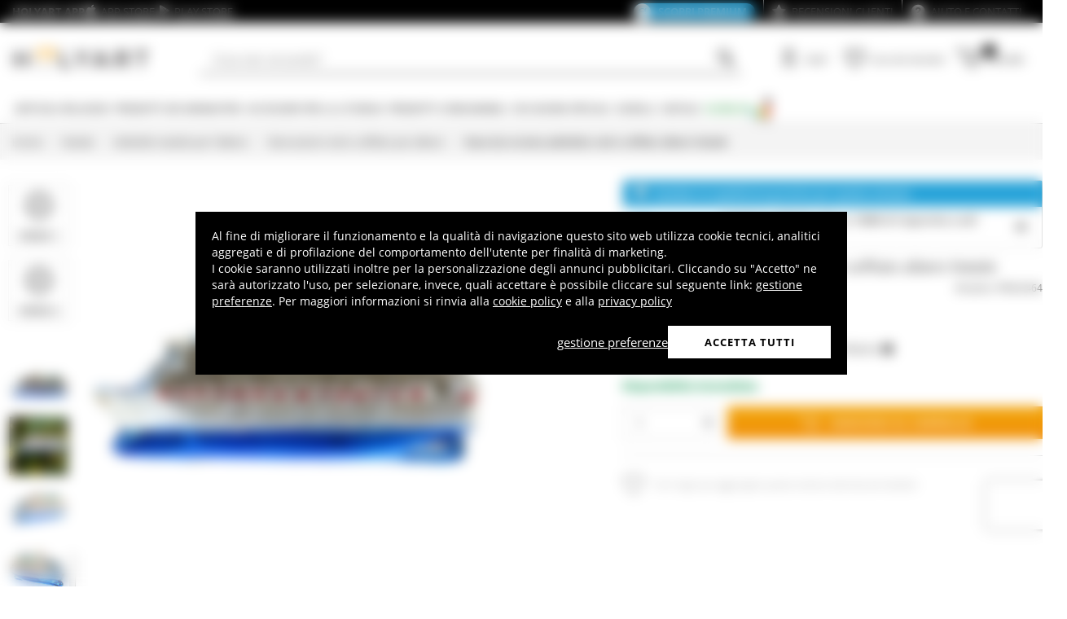

--- FILE ---
content_type: text/html; charset=utf-8
request_url: https://www.google.com/recaptcha/api2/anchor?ar=1&k=6LeUIiMpAAAAAND3eIu5Z5cRQJffWNhYNWar8iJN&co=aHR0cHM6Ly93d3cuaG9seWFydC5pdDo0NDM.&hl=en&v=PoyoqOPhxBO7pBk68S4YbpHZ&size=invisible&anchor-ms=20000&execute-ms=30000&cb=e340sedebsud
body_size: 48954
content:
<!DOCTYPE HTML><html dir="ltr" lang="en"><head><meta http-equiv="Content-Type" content="text/html; charset=UTF-8">
<meta http-equiv="X-UA-Compatible" content="IE=edge">
<title>reCAPTCHA</title>
<style type="text/css">
/* cyrillic-ext */
@font-face {
  font-family: 'Roboto';
  font-style: normal;
  font-weight: 400;
  font-stretch: 100%;
  src: url(//fonts.gstatic.com/s/roboto/v48/KFO7CnqEu92Fr1ME7kSn66aGLdTylUAMa3GUBHMdazTgWw.woff2) format('woff2');
  unicode-range: U+0460-052F, U+1C80-1C8A, U+20B4, U+2DE0-2DFF, U+A640-A69F, U+FE2E-FE2F;
}
/* cyrillic */
@font-face {
  font-family: 'Roboto';
  font-style: normal;
  font-weight: 400;
  font-stretch: 100%;
  src: url(//fonts.gstatic.com/s/roboto/v48/KFO7CnqEu92Fr1ME7kSn66aGLdTylUAMa3iUBHMdazTgWw.woff2) format('woff2');
  unicode-range: U+0301, U+0400-045F, U+0490-0491, U+04B0-04B1, U+2116;
}
/* greek-ext */
@font-face {
  font-family: 'Roboto';
  font-style: normal;
  font-weight: 400;
  font-stretch: 100%;
  src: url(//fonts.gstatic.com/s/roboto/v48/KFO7CnqEu92Fr1ME7kSn66aGLdTylUAMa3CUBHMdazTgWw.woff2) format('woff2');
  unicode-range: U+1F00-1FFF;
}
/* greek */
@font-face {
  font-family: 'Roboto';
  font-style: normal;
  font-weight: 400;
  font-stretch: 100%;
  src: url(//fonts.gstatic.com/s/roboto/v48/KFO7CnqEu92Fr1ME7kSn66aGLdTylUAMa3-UBHMdazTgWw.woff2) format('woff2');
  unicode-range: U+0370-0377, U+037A-037F, U+0384-038A, U+038C, U+038E-03A1, U+03A3-03FF;
}
/* math */
@font-face {
  font-family: 'Roboto';
  font-style: normal;
  font-weight: 400;
  font-stretch: 100%;
  src: url(//fonts.gstatic.com/s/roboto/v48/KFO7CnqEu92Fr1ME7kSn66aGLdTylUAMawCUBHMdazTgWw.woff2) format('woff2');
  unicode-range: U+0302-0303, U+0305, U+0307-0308, U+0310, U+0312, U+0315, U+031A, U+0326-0327, U+032C, U+032F-0330, U+0332-0333, U+0338, U+033A, U+0346, U+034D, U+0391-03A1, U+03A3-03A9, U+03B1-03C9, U+03D1, U+03D5-03D6, U+03F0-03F1, U+03F4-03F5, U+2016-2017, U+2034-2038, U+203C, U+2040, U+2043, U+2047, U+2050, U+2057, U+205F, U+2070-2071, U+2074-208E, U+2090-209C, U+20D0-20DC, U+20E1, U+20E5-20EF, U+2100-2112, U+2114-2115, U+2117-2121, U+2123-214F, U+2190, U+2192, U+2194-21AE, U+21B0-21E5, U+21F1-21F2, U+21F4-2211, U+2213-2214, U+2216-22FF, U+2308-230B, U+2310, U+2319, U+231C-2321, U+2336-237A, U+237C, U+2395, U+239B-23B7, U+23D0, U+23DC-23E1, U+2474-2475, U+25AF, U+25B3, U+25B7, U+25BD, U+25C1, U+25CA, U+25CC, U+25FB, U+266D-266F, U+27C0-27FF, U+2900-2AFF, U+2B0E-2B11, U+2B30-2B4C, U+2BFE, U+3030, U+FF5B, U+FF5D, U+1D400-1D7FF, U+1EE00-1EEFF;
}
/* symbols */
@font-face {
  font-family: 'Roboto';
  font-style: normal;
  font-weight: 400;
  font-stretch: 100%;
  src: url(//fonts.gstatic.com/s/roboto/v48/KFO7CnqEu92Fr1ME7kSn66aGLdTylUAMaxKUBHMdazTgWw.woff2) format('woff2');
  unicode-range: U+0001-000C, U+000E-001F, U+007F-009F, U+20DD-20E0, U+20E2-20E4, U+2150-218F, U+2190, U+2192, U+2194-2199, U+21AF, U+21E6-21F0, U+21F3, U+2218-2219, U+2299, U+22C4-22C6, U+2300-243F, U+2440-244A, U+2460-24FF, U+25A0-27BF, U+2800-28FF, U+2921-2922, U+2981, U+29BF, U+29EB, U+2B00-2BFF, U+4DC0-4DFF, U+FFF9-FFFB, U+10140-1018E, U+10190-1019C, U+101A0, U+101D0-101FD, U+102E0-102FB, U+10E60-10E7E, U+1D2C0-1D2D3, U+1D2E0-1D37F, U+1F000-1F0FF, U+1F100-1F1AD, U+1F1E6-1F1FF, U+1F30D-1F30F, U+1F315, U+1F31C, U+1F31E, U+1F320-1F32C, U+1F336, U+1F378, U+1F37D, U+1F382, U+1F393-1F39F, U+1F3A7-1F3A8, U+1F3AC-1F3AF, U+1F3C2, U+1F3C4-1F3C6, U+1F3CA-1F3CE, U+1F3D4-1F3E0, U+1F3ED, U+1F3F1-1F3F3, U+1F3F5-1F3F7, U+1F408, U+1F415, U+1F41F, U+1F426, U+1F43F, U+1F441-1F442, U+1F444, U+1F446-1F449, U+1F44C-1F44E, U+1F453, U+1F46A, U+1F47D, U+1F4A3, U+1F4B0, U+1F4B3, U+1F4B9, U+1F4BB, U+1F4BF, U+1F4C8-1F4CB, U+1F4D6, U+1F4DA, U+1F4DF, U+1F4E3-1F4E6, U+1F4EA-1F4ED, U+1F4F7, U+1F4F9-1F4FB, U+1F4FD-1F4FE, U+1F503, U+1F507-1F50B, U+1F50D, U+1F512-1F513, U+1F53E-1F54A, U+1F54F-1F5FA, U+1F610, U+1F650-1F67F, U+1F687, U+1F68D, U+1F691, U+1F694, U+1F698, U+1F6AD, U+1F6B2, U+1F6B9-1F6BA, U+1F6BC, U+1F6C6-1F6CF, U+1F6D3-1F6D7, U+1F6E0-1F6EA, U+1F6F0-1F6F3, U+1F6F7-1F6FC, U+1F700-1F7FF, U+1F800-1F80B, U+1F810-1F847, U+1F850-1F859, U+1F860-1F887, U+1F890-1F8AD, U+1F8B0-1F8BB, U+1F8C0-1F8C1, U+1F900-1F90B, U+1F93B, U+1F946, U+1F984, U+1F996, U+1F9E9, U+1FA00-1FA6F, U+1FA70-1FA7C, U+1FA80-1FA89, U+1FA8F-1FAC6, U+1FACE-1FADC, U+1FADF-1FAE9, U+1FAF0-1FAF8, U+1FB00-1FBFF;
}
/* vietnamese */
@font-face {
  font-family: 'Roboto';
  font-style: normal;
  font-weight: 400;
  font-stretch: 100%;
  src: url(//fonts.gstatic.com/s/roboto/v48/KFO7CnqEu92Fr1ME7kSn66aGLdTylUAMa3OUBHMdazTgWw.woff2) format('woff2');
  unicode-range: U+0102-0103, U+0110-0111, U+0128-0129, U+0168-0169, U+01A0-01A1, U+01AF-01B0, U+0300-0301, U+0303-0304, U+0308-0309, U+0323, U+0329, U+1EA0-1EF9, U+20AB;
}
/* latin-ext */
@font-face {
  font-family: 'Roboto';
  font-style: normal;
  font-weight: 400;
  font-stretch: 100%;
  src: url(//fonts.gstatic.com/s/roboto/v48/KFO7CnqEu92Fr1ME7kSn66aGLdTylUAMa3KUBHMdazTgWw.woff2) format('woff2');
  unicode-range: U+0100-02BA, U+02BD-02C5, U+02C7-02CC, U+02CE-02D7, U+02DD-02FF, U+0304, U+0308, U+0329, U+1D00-1DBF, U+1E00-1E9F, U+1EF2-1EFF, U+2020, U+20A0-20AB, U+20AD-20C0, U+2113, U+2C60-2C7F, U+A720-A7FF;
}
/* latin */
@font-face {
  font-family: 'Roboto';
  font-style: normal;
  font-weight: 400;
  font-stretch: 100%;
  src: url(//fonts.gstatic.com/s/roboto/v48/KFO7CnqEu92Fr1ME7kSn66aGLdTylUAMa3yUBHMdazQ.woff2) format('woff2');
  unicode-range: U+0000-00FF, U+0131, U+0152-0153, U+02BB-02BC, U+02C6, U+02DA, U+02DC, U+0304, U+0308, U+0329, U+2000-206F, U+20AC, U+2122, U+2191, U+2193, U+2212, U+2215, U+FEFF, U+FFFD;
}
/* cyrillic-ext */
@font-face {
  font-family: 'Roboto';
  font-style: normal;
  font-weight: 500;
  font-stretch: 100%;
  src: url(//fonts.gstatic.com/s/roboto/v48/KFO7CnqEu92Fr1ME7kSn66aGLdTylUAMa3GUBHMdazTgWw.woff2) format('woff2');
  unicode-range: U+0460-052F, U+1C80-1C8A, U+20B4, U+2DE0-2DFF, U+A640-A69F, U+FE2E-FE2F;
}
/* cyrillic */
@font-face {
  font-family: 'Roboto';
  font-style: normal;
  font-weight: 500;
  font-stretch: 100%;
  src: url(//fonts.gstatic.com/s/roboto/v48/KFO7CnqEu92Fr1ME7kSn66aGLdTylUAMa3iUBHMdazTgWw.woff2) format('woff2');
  unicode-range: U+0301, U+0400-045F, U+0490-0491, U+04B0-04B1, U+2116;
}
/* greek-ext */
@font-face {
  font-family: 'Roboto';
  font-style: normal;
  font-weight: 500;
  font-stretch: 100%;
  src: url(//fonts.gstatic.com/s/roboto/v48/KFO7CnqEu92Fr1ME7kSn66aGLdTylUAMa3CUBHMdazTgWw.woff2) format('woff2');
  unicode-range: U+1F00-1FFF;
}
/* greek */
@font-face {
  font-family: 'Roboto';
  font-style: normal;
  font-weight: 500;
  font-stretch: 100%;
  src: url(//fonts.gstatic.com/s/roboto/v48/KFO7CnqEu92Fr1ME7kSn66aGLdTylUAMa3-UBHMdazTgWw.woff2) format('woff2');
  unicode-range: U+0370-0377, U+037A-037F, U+0384-038A, U+038C, U+038E-03A1, U+03A3-03FF;
}
/* math */
@font-face {
  font-family: 'Roboto';
  font-style: normal;
  font-weight: 500;
  font-stretch: 100%;
  src: url(//fonts.gstatic.com/s/roboto/v48/KFO7CnqEu92Fr1ME7kSn66aGLdTylUAMawCUBHMdazTgWw.woff2) format('woff2');
  unicode-range: U+0302-0303, U+0305, U+0307-0308, U+0310, U+0312, U+0315, U+031A, U+0326-0327, U+032C, U+032F-0330, U+0332-0333, U+0338, U+033A, U+0346, U+034D, U+0391-03A1, U+03A3-03A9, U+03B1-03C9, U+03D1, U+03D5-03D6, U+03F0-03F1, U+03F4-03F5, U+2016-2017, U+2034-2038, U+203C, U+2040, U+2043, U+2047, U+2050, U+2057, U+205F, U+2070-2071, U+2074-208E, U+2090-209C, U+20D0-20DC, U+20E1, U+20E5-20EF, U+2100-2112, U+2114-2115, U+2117-2121, U+2123-214F, U+2190, U+2192, U+2194-21AE, U+21B0-21E5, U+21F1-21F2, U+21F4-2211, U+2213-2214, U+2216-22FF, U+2308-230B, U+2310, U+2319, U+231C-2321, U+2336-237A, U+237C, U+2395, U+239B-23B7, U+23D0, U+23DC-23E1, U+2474-2475, U+25AF, U+25B3, U+25B7, U+25BD, U+25C1, U+25CA, U+25CC, U+25FB, U+266D-266F, U+27C0-27FF, U+2900-2AFF, U+2B0E-2B11, U+2B30-2B4C, U+2BFE, U+3030, U+FF5B, U+FF5D, U+1D400-1D7FF, U+1EE00-1EEFF;
}
/* symbols */
@font-face {
  font-family: 'Roboto';
  font-style: normal;
  font-weight: 500;
  font-stretch: 100%;
  src: url(//fonts.gstatic.com/s/roboto/v48/KFO7CnqEu92Fr1ME7kSn66aGLdTylUAMaxKUBHMdazTgWw.woff2) format('woff2');
  unicode-range: U+0001-000C, U+000E-001F, U+007F-009F, U+20DD-20E0, U+20E2-20E4, U+2150-218F, U+2190, U+2192, U+2194-2199, U+21AF, U+21E6-21F0, U+21F3, U+2218-2219, U+2299, U+22C4-22C6, U+2300-243F, U+2440-244A, U+2460-24FF, U+25A0-27BF, U+2800-28FF, U+2921-2922, U+2981, U+29BF, U+29EB, U+2B00-2BFF, U+4DC0-4DFF, U+FFF9-FFFB, U+10140-1018E, U+10190-1019C, U+101A0, U+101D0-101FD, U+102E0-102FB, U+10E60-10E7E, U+1D2C0-1D2D3, U+1D2E0-1D37F, U+1F000-1F0FF, U+1F100-1F1AD, U+1F1E6-1F1FF, U+1F30D-1F30F, U+1F315, U+1F31C, U+1F31E, U+1F320-1F32C, U+1F336, U+1F378, U+1F37D, U+1F382, U+1F393-1F39F, U+1F3A7-1F3A8, U+1F3AC-1F3AF, U+1F3C2, U+1F3C4-1F3C6, U+1F3CA-1F3CE, U+1F3D4-1F3E0, U+1F3ED, U+1F3F1-1F3F3, U+1F3F5-1F3F7, U+1F408, U+1F415, U+1F41F, U+1F426, U+1F43F, U+1F441-1F442, U+1F444, U+1F446-1F449, U+1F44C-1F44E, U+1F453, U+1F46A, U+1F47D, U+1F4A3, U+1F4B0, U+1F4B3, U+1F4B9, U+1F4BB, U+1F4BF, U+1F4C8-1F4CB, U+1F4D6, U+1F4DA, U+1F4DF, U+1F4E3-1F4E6, U+1F4EA-1F4ED, U+1F4F7, U+1F4F9-1F4FB, U+1F4FD-1F4FE, U+1F503, U+1F507-1F50B, U+1F50D, U+1F512-1F513, U+1F53E-1F54A, U+1F54F-1F5FA, U+1F610, U+1F650-1F67F, U+1F687, U+1F68D, U+1F691, U+1F694, U+1F698, U+1F6AD, U+1F6B2, U+1F6B9-1F6BA, U+1F6BC, U+1F6C6-1F6CF, U+1F6D3-1F6D7, U+1F6E0-1F6EA, U+1F6F0-1F6F3, U+1F6F7-1F6FC, U+1F700-1F7FF, U+1F800-1F80B, U+1F810-1F847, U+1F850-1F859, U+1F860-1F887, U+1F890-1F8AD, U+1F8B0-1F8BB, U+1F8C0-1F8C1, U+1F900-1F90B, U+1F93B, U+1F946, U+1F984, U+1F996, U+1F9E9, U+1FA00-1FA6F, U+1FA70-1FA7C, U+1FA80-1FA89, U+1FA8F-1FAC6, U+1FACE-1FADC, U+1FADF-1FAE9, U+1FAF0-1FAF8, U+1FB00-1FBFF;
}
/* vietnamese */
@font-face {
  font-family: 'Roboto';
  font-style: normal;
  font-weight: 500;
  font-stretch: 100%;
  src: url(//fonts.gstatic.com/s/roboto/v48/KFO7CnqEu92Fr1ME7kSn66aGLdTylUAMa3OUBHMdazTgWw.woff2) format('woff2');
  unicode-range: U+0102-0103, U+0110-0111, U+0128-0129, U+0168-0169, U+01A0-01A1, U+01AF-01B0, U+0300-0301, U+0303-0304, U+0308-0309, U+0323, U+0329, U+1EA0-1EF9, U+20AB;
}
/* latin-ext */
@font-face {
  font-family: 'Roboto';
  font-style: normal;
  font-weight: 500;
  font-stretch: 100%;
  src: url(//fonts.gstatic.com/s/roboto/v48/KFO7CnqEu92Fr1ME7kSn66aGLdTylUAMa3KUBHMdazTgWw.woff2) format('woff2');
  unicode-range: U+0100-02BA, U+02BD-02C5, U+02C7-02CC, U+02CE-02D7, U+02DD-02FF, U+0304, U+0308, U+0329, U+1D00-1DBF, U+1E00-1E9F, U+1EF2-1EFF, U+2020, U+20A0-20AB, U+20AD-20C0, U+2113, U+2C60-2C7F, U+A720-A7FF;
}
/* latin */
@font-face {
  font-family: 'Roboto';
  font-style: normal;
  font-weight: 500;
  font-stretch: 100%;
  src: url(//fonts.gstatic.com/s/roboto/v48/KFO7CnqEu92Fr1ME7kSn66aGLdTylUAMa3yUBHMdazQ.woff2) format('woff2');
  unicode-range: U+0000-00FF, U+0131, U+0152-0153, U+02BB-02BC, U+02C6, U+02DA, U+02DC, U+0304, U+0308, U+0329, U+2000-206F, U+20AC, U+2122, U+2191, U+2193, U+2212, U+2215, U+FEFF, U+FFFD;
}
/* cyrillic-ext */
@font-face {
  font-family: 'Roboto';
  font-style: normal;
  font-weight: 900;
  font-stretch: 100%;
  src: url(//fonts.gstatic.com/s/roboto/v48/KFO7CnqEu92Fr1ME7kSn66aGLdTylUAMa3GUBHMdazTgWw.woff2) format('woff2');
  unicode-range: U+0460-052F, U+1C80-1C8A, U+20B4, U+2DE0-2DFF, U+A640-A69F, U+FE2E-FE2F;
}
/* cyrillic */
@font-face {
  font-family: 'Roboto';
  font-style: normal;
  font-weight: 900;
  font-stretch: 100%;
  src: url(//fonts.gstatic.com/s/roboto/v48/KFO7CnqEu92Fr1ME7kSn66aGLdTylUAMa3iUBHMdazTgWw.woff2) format('woff2');
  unicode-range: U+0301, U+0400-045F, U+0490-0491, U+04B0-04B1, U+2116;
}
/* greek-ext */
@font-face {
  font-family: 'Roboto';
  font-style: normal;
  font-weight: 900;
  font-stretch: 100%;
  src: url(//fonts.gstatic.com/s/roboto/v48/KFO7CnqEu92Fr1ME7kSn66aGLdTylUAMa3CUBHMdazTgWw.woff2) format('woff2');
  unicode-range: U+1F00-1FFF;
}
/* greek */
@font-face {
  font-family: 'Roboto';
  font-style: normal;
  font-weight: 900;
  font-stretch: 100%;
  src: url(//fonts.gstatic.com/s/roboto/v48/KFO7CnqEu92Fr1ME7kSn66aGLdTylUAMa3-UBHMdazTgWw.woff2) format('woff2');
  unicode-range: U+0370-0377, U+037A-037F, U+0384-038A, U+038C, U+038E-03A1, U+03A3-03FF;
}
/* math */
@font-face {
  font-family: 'Roboto';
  font-style: normal;
  font-weight: 900;
  font-stretch: 100%;
  src: url(//fonts.gstatic.com/s/roboto/v48/KFO7CnqEu92Fr1ME7kSn66aGLdTylUAMawCUBHMdazTgWw.woff2) format('woff2');
  unicode-range: U+0302-0303, U+0305, U+0307-0308, U+0310, U+0312, U+0315, U+031A, U+0326-0327, U+032C, U+032F-0330, U+0332-0333, U+0338, U+033A, U+0346, U+034D, U+0391-03A1, U+03A3-03A9, U+03B1-03C9, U+03D1, U+03D5-03D6, U+03F0-03F1, U+03F4-03F5, U+2016-2017, U+2034-2038, U+203C, U+2040, U+2043, U+2047, U+2050, U+2057, U+205F, U+2070-2071, U+2074-208E, U+2090-209C, U+20D0-20DC, U+20E1, U+20E5-20EF, U+2100-2112, U+2114-2115, U+2117-2121, U+2123-214F, U+2190, U+2192, U+2194-21AE, U+21B0-21E5, U+21F1-21F2, U+21F4-2211, U+2213-2214, U+2216-22FF, U+2308-230B, U+2310, U+2319, U+231C-2321, U+2336-237A, U+237C, U+2395, U+239B-23B7, U+23D0, U+23DC-23E1, U+2474-2475, U+25AF, U+25B3, U+25B7, U+25BD, U+25C1, U+25CA, U+25CC, U+25FB, U+266D-266F, U+27C0-27FF, U+2900-2AFF, U+2B0E-2B11, U+2B30-2B4C, U+2BFE, U+3030, U+FF5B, U+FF5D, U+1D400-1D7FF, U+1EE00-1EEFF;
}
/* symbols */
@font-face {
  font-family: 'Roboto';
  font-style: normal;
  font-weight: 900;
  font-stretch: 100%;
  src: url(//fonts.gstatic.com/s/roboto/v48/KFO7CnqEu92Fr1ME7kSn66aGLdTylUAMaxKUBHMdazTgWw.woff2) format('woff2');
  unicode-range: U+0001-000C, U+000E-001F, U+007F-009F, U+20DD-20E0, U+20E2-20E4, U+2150-218F, U+2190, U+2192, U+2194-2199, U+21AF, U+21E6-21F0, U+21F3, U+2218-2219, U+2299, U+22C4-22C6, U+2300-243F, U+2440-244A, U+2460-24FF, U+25A0-27BF, U+2800-28FF, U+2921-2922, U+2981, U+29BF, U+29EB, U+2B00-2BFF, U+4DC0-4DFF, U+FFF9-FFFB, U+10140-1018E, U+10190-1019C, U+101A0, U+101D0-101FD, U+102E0-102FB, U+10E60-10E7E, U+1D2C0-1D2D3, U+1D2E0-1D37F, U+1F000-1F0FF, U+1F100-1F1AD, U+1F1E6-1F1FF, U+1F30D-1F30F, U+1F315, U+1F31C, U+1F31E, U+1F320-1F32C, U+1F336, U+1F378, U+1F37D, U+1F382, U+1F393-1F39F, U+1F3A7-1F3A8, U+1F3AC-1F3AF, U+1F3C2, U+1F3C4-1F3C6, U+1F3CA-1F3CE, U+1F3D4-1F3E0, U+1F3ED, U+1F3F1-1F3F3, U+1F3F5-1F3F7, U+1F408, U+1F415, U+1F41F, U+1F426, U+1F43F, U+1F441-1F442, U+1F444, U+1F446-1F449, U+1F44C-1F44E, U+1F453, U+1F46A, U+1F47D, U+1F4A3, U+1F4B0, U+1F4B3, U+1F4B9, U+1F4BB, U+1F4BF, U+1F4C8-1F4CB, U+1F4D6, U+1F4DA, U+1F4DF, U+1F4E3-1F4E6, U+1F4EA-1F4ED, U+1F4F7, U+1F4F9-1F4FB, U+1F4FD-1F4FE, U+1F503, U+1F507-1F50B, U+1F50D, U+1F512-1F513, U+1F53E-1F54A, U+1F54F-1F5FA, U+1F610, U+1F650-1F67F, U+1F687, U+1F68D, U+1F691, U+1F694, U+1F698, U+1F6AD, U+1F6B2, U+1F6B9-1F6BA, U+1F6BC, U+1F6C6-1F6CF, U+1F6D3-1F6D7, U+1F6E0-1F6EA, U+1F6F0-1F6F3, U+1F6F7-1F6FC, U+1F700-1F7FF, U+1F800-1F80B, U+1F810-1F847, U+1F850-1F859, U+1F860-1F887, U+1F890-1F8AD, U+1F8B0-1F8BB, U+1F8C0-1F8C1, U+1F900-1F90B, U+1F93B, U+1F946, U+1F984, U+1F996, U+1F9E9, U+1FA00-1FA6F, U+1FA70-1FA7C, U+1FA80-1FA89, U+1FA8F-1FAC6, U+1FACE-1FADC, U+1FADF-1FAE9, U+1FAF0-1FAF8, U+1FB00-1FBFF;
}
/* vietnamese */
@font-face {
  font-family: 'Roboto';
  font-style: normal;
  font-weight: 900;
  font-stretch: 100%;
  src: url(//fonts.gstatic.com/s/roboto/v48/KFO7CnqEu92Fr1ME7kSn66aGLdTylUAMa3OUBHMdazTgWw.woff2) format('woff2');
  unicode-range: U+0102-0103, U+0110-0111, U+0128-0129, U+0168-0169, U+01A0-01A1, U+01AF-01B0, U+0300-0301, U+0303-0304, U+0308-0309, U+0323, U+0329, U+1EA0-1EF9, U+20AB;
}
/* latin-ext */
@font-face {
  font-family: 'Roboto';
  font-style: normal;
  font-weight: 900;
  font-stretch: 100%;
  src: url(//fonts.gstatic.com/s/roboto/v48/KFO7CnqEu92Fr1ME7kSn66aGLdTylUAMa3KUBHMdazTgWw.woff2) format('woff2');
  unicode-range: U+0100-02BA, U+02BD-02C5, U+02C7-02CC, U+02CE-02D7, U+02DD-02FF, U+0304, U+0308, U+0329, U+1D00-1DBF, U+1E00-1E9F, U+1EF2-1EFF, U+2020, U+20A0-20AB, U+20AD-20C0, U+2113, U+2C60-2C7F, U+A720-A7FF;
}
/* latin */
@font-face {
  font-family: 'Roboto';
  font-style: normal;
  font-weight: 900;
  font-stretch: 100%;
  src: url(//fonts.gstatic.com/s/roboto/v48/KFO7CnqEu92Fr1ME7kSn66aGLdTylUAMa3yUBHMdazQ.woff2) format('woff2');
  unicode-range: U+0000-00FF, U+0131, U+0152-0153, U+02BB-02BC, U+02C6, U+02DA, U+02DC, U+0304, U+0308, U+0329, U+2000-206F, U+20AC, U+2122, U+2191, U+2193, U+2212, U+2215, U+FEFF, U+FFFD;
}

</style>
<link rel="stylesheet" type="text/css" href="https://www.gstatic.com/recaptcha/releases/PoyoqOPhxBO7pBk68S4YbpHZ/styles__ltr.css">
<script nonce="xc3A_p-vqFzYjj1ALozkUw" type="text/javascript">window['__recaptcha_api'] = 'https://www.google.com/recaptcha/api2/';</script>
<script type="text/javascript" src="https://www.gstatic.com/recaptcha/releases/PoyoqOPhxBO7pBk68S4YbpHZ/recaptcha__en.js" nonce="xc3A_p-vqFzYjj1ALozkUw">
      
    </script></head>
<body><div id="rc-anchor-alert" class="rc-anchor-alert"></div>
<input type="hidden" id="recaptcha-token" value="[base64]">
<script type="text/javascript" nonce="xc3A_p-vqFzYjj1ALozkUw">
      recaptcha.anchor.Main.init("[\x22ainput\x22,[\x22bgdata\x22,\x22\x22,\[base64]/[base64]/MjU1Ong/[base64]/[base64]/[base64]/[base64]/[base64]/[base64]/[base64]/[base64]/[base64]/[base64]/[base64]/[base64]/[base64]/[base64]/[base64]\\u003d\x22,\[base64]\\u003d\x22,\[base64]/CksKbwpNjw4MTwqlAw4zDhFPCiWDDjl7DrcKZw5bDozB1wohpd8KzGcKCBcO6wqXCo8K5ecKHwr9rO0tqOcKzEsOMw6wLwrdBY8K1wrY/bCV/w7prVsKgwqcuw5XDpmt/[base64]/DvH5Tw77CtsKywozDs8Ogwr3CjHjDlCZ9w4HCjQHCn8K0Jkgsw73DsMKbBELCqcKJw5cyF0rDqmrCoMKxwpzChQ8vwqDCpALCqsOTw5AUwpAow4vDjh0LIsK7w7jDtnY9G8O6QcKxKRrDhMKyRj7CtcKDw6M/wq0QMxPCrsO/wqMsScO/wq4QT8OTRcOLMsO2LRZ2w48VwqVUw4XDh1TDjQ/CssOJwq/[base64]/wq/DtmA/acOzWcOjwr3CoTPCrMKSR8OiwrPDnhd3CAnChwvDqsOdw653wo7CscOHwoPDmTvDnsKow7TClkkCwovCgSHClsKhEg8+KT3Dm8O+UB3DvsK1wqkgw7HCmG8Lw5dUw6XCj1HCusOQw7zCgMOgMsOpWMOIBMOSM8Krw7NNF8O/w6HDo0NOfcOjAcKlSMODC8O9AVTChsOmwpQqcjPCowXCjMOsw6PCmx09w71vwrvDrzDCulJkwpfDmsKWw5rDsGN0w5RRSsOjHcOlwqB3asKIGk8Jw7/CkAHDjsKFw5lkE8OiFRMMwr4ew6smLQTDkhVDw4wnw4Jiw5bCoVfCpyxNwovDoS8II1jCsFFvwoTCiFLDlDXDhcOxRngMw5XCtTbDuifDl8KCw4/CoMKzw5hIwp96NTLDt1N4w4vCrsKRDsKRwrDCqMKRwo84N8OuJsKIwoNow6t8XTM4QTPClMO1w5/DuUPCkFLDgHzDpj0Jdmc2UR/CrcKnY2g3w6vCn8O/wpglYcKtwrNhfhzClBYHw7/CpsOjw4bDulktazrCj3NXwqwSPsO5wrfCgwfDu8O+w4gHwpo8w69Zw6IYwozCo8OYwqPCiMO6BsKIw7Jiw5fCkyEYLsOVOsKtwqbDgsKvwqHDkcKQQMK7wqrCvDViw6Nhw5F5YB/Dv3LDtR9EWgkKw7JTKMKkA8KGw4YVBMKDaMKIQTozwq3Cn8KNw5vCk0XDiB/CiXhfw7INwr1vwo7Dkghqw4LDhQk1JMOGwqREw4zDtsK/[base64]/[base64]/DvsKYw41gQsKkQSvDj3JkwqRKwrHDtMOuQ8OBwqTCjMK1wp/Cl1ZIw6LCu8KaNxrDq8Ojw5glKcKzUhseOMOWfMKrw57Dk0QePcKMQMOZw57Clj3Cp8ONOMOrGA3CicKCGMKZw4AxbCQERcKfO8Ohw5TCksKBwpNRWsKFd8O4w6ZrwqTDpcKCG0DDrQw5wq5BGHM1w4LCjT3CiMO1YAFNwq0fSWbDu8Ofw7/CtcO9wrPDhMK7w7HDknVOw6fDiS7CjMK4w5hFcS3Dj8OswqXCicKdwr99wrHDozkScEvCmzfCnm0IVFLDmicPwpPCrSwgPcOpXE8USMOcwp/[base64]/BcKrw7zDnsKdwpkkwq7CgDwyXMKhflMhEcODw5gdRcK9QMO4BwfCoyx7ZMOreh3Ch8KpTX3Dt8KVw53DosKiLMOywrfDqG/CnMOsw5vDgmPDqlXDlMOwSsKYw4sREA1IwqQ9CT04w4vChMKqw7bDuMKqwr3CmsKowo9SesO5w6PChcORwqAjUQ/DonoQKlciw50Uw7hGwqPCmUbDoiE5PRHDncOha1TCkA/Ct8KrNjnCuMKDw7fCicKMOktWKGNUAsKEw4sQJj3CmVp5w5rDhgN8w5EwwobDiMOxJcOfw6nDlcKrJFnClcO8IcKyw6d4woDDt8KhOUzCnGs8w4bDq0QTU8K8SkNNw5fClMOyw7LDgcKoBSnCtT0+G8OCDMK1NsOpw4xlNizDv8OIw5/[base64]/[base64]/DtwVSw7zDisKCFR/DgcK0w4ATecOdSMK3wpHDrcO6GcKMZQxUwrIYB8ONWMKaw5nDgzxPwq1BOT5jwovDrMK1LMOUw5gow6HDrcOVwqPChyFAH8KzRMOjDiTDuX3CnsOqwqHDrcKXwpvDusOEHFxswrB/SiJIbsOjeALDhMOCCMKoRMKzwqPCok7Du1s5wrpGwplxwpjDrTpJMsOsw7fDqUlkwqMEDsKSw6vDucK6w7dGCMKzAxwqwofCvMKaDcKpXMOZZ8KKwrxow6vDiSZ7w4YyE0dsw6/Ds8KqwqTCgEgIXcKew4vCrsOhO8KLQMOrRT5kw6ZHw5DDk8KIw4DCh8KrCMOYw4IYwr8KTcKmwoLCsXQcQMOwO8K1wptOFivDsHHDjArDlkbDl8Omw6xcw7jCsMOew5l4Ty/DpTjCogNXw5RaaV/[base64]/[base64]/CrXzCnhJVwqJ+wrIzwq8vC8KBHsKWw7FnWD7DrCrCh1rClsK5cGI/[base64]/dy9HwpHCmsKbEHfDocO/w6XDnMO6SFkiBjPDrMOwGcOuWzkPA0BAwoDCjRtrw4jDksOUGS0Aw7bCrcKxwoxIw5ILw6fDm151w44/FDhmw4rDpMKLwqHCvmTDvTtEdsK3AMORwpfDtMODwqAsE1Uuf1AteMKeFMKmK8KPKErCgMOVfMKCdcODw4TDhQHDhTB1Qh5jw67Dj8OYHjjCjcKhDkfCtMK9bTbDmAzDlyvDuRnCj8Kvw4IhwrvCrllmQ1zDg8OfZMKiwrlAMG/Dj8K4UBNFwpoCBWcGMmVrw47CmsOAwpVnworCtcOQEcKBLMKjM2nDv8KPJ8OPN8Odw5RZYnTDtsOjHsKNf8OrwrBvIhRJwrXDqF82FMOcwo7DncKLwoksw6DCnTNTGD9SJ8KpI8KDw70owpFsR8KxZFQjwrnCoTTCtVPCn8Ojw7DCh8KOw4ELw5pnSsOKw7rCisO/[base64]/CgMOHw4dMw5nCj0QCP17CtcKhw5jDsBHDuMKjwpY5BMORFsOxYsKIw71lw63DjG/[base64]/CiMOfwpDCpSbDhsOuTcKIDADCg2vCtlrDrsOKHFtYwp7DqMO6w7MfDAxBwqjDiHnDnMOZRBfDp8OTw7LCg8OHwq3Dn8K/w6gPwrXChBjCkDvCvQPDqsO7FUzDlcKgK8OpQsOQKUxNw7LCiVrDki8/w5nCkMOawrBJL8KAJip9IMOrw588wp/CocOMWMKjbAl3wofDj37CtHYdKDTDvMKCw41Rw4Jew6zCml3Cn8K+asKSwqggOsOTG8Kuw6LDlUE/[base64]/DusK8w4LDisKvwqgNwp5bH0sMCcOrw7XDvTfCmlVAew/[base64]/w4fDusK6XXDDjnvCisKLbgRrF1XDjMOBfsO2VU5zKjlpJDnDsMOARW43F0pawo3DigPDoMKDw7N5w4DCrB0YwqARwo95aHHDqcOqMMO0wqDCusKJd8O/[base64]/CoMKhwoPCt8KaN8KoTggECgoTfxDDpsOCMRhOEMKkZXrDsMKTw7LCtlcSw77CssO/RihewoMQNcKiZMKVWxDCqMKawqIQIkfDhsOBFsK/w5MdwrTDmxPCizjDlhgOw54TwrvDtsODwpMQJXjDlsOFwqrDjhN0w6/DlMKfH8K2w6nDpRDCksOHwpDCscKgwoPDg8OGwpfDtFbDlsO6w65uZWJuwrjCpMOCwrLDmRMbYTDCoF1FQ8KxNcO3w5fDlcKmw7NVwqZpFsOabA7CnyXDt1jCs8KMPMK3w7lKGMOcaMOLwpbCisOiPsOsS8K7w7bCuxpsD8KuZSHCt1/DuV/Dm0ciw40kK2/[base64]/[base64]/DuzrCqF4WWcOQwo3CicOuOMKbw79qwqHDpcKbwolEwpYPwrVrKcOxwpQResODwrdIw5hrOMKiw7RzwpzDu2tEw4fDl8Kwd1PCnT94Ez7CrsOrb8O5w5fCtcOawqUVHWvDtsORwpjDisKMTcOnNwHDqC4Ww61awo/[base64]/CucOifyvDgMObJMKUwprCgCHDjsKBCcO2GFjDmG0Twq7DvsKVEMOZwqfCtMOHw5LDth0rw6HCiCcwwoN7woFzwqDCpsOYF2LDkXZnfCoKRARONMOGwo4sAsO1w6dqw7XDp8KKH8OWwpZRHSQLw4xFOAlhw60eF8OaJikuwpfDucKVwq9vfMK3fsOEw6/DncKmw7JHw7HDuMO/IcOhw7nDhUTDh3RND8OaOUXCvX3CnUshRFLCjMKRwqsyw7VXVsOCUC3CgsOdw7fDnMO7cGPDqsOWwqFtwpxwUHczGcKlW1Jtw6rCgcOaSD4YQ3pHLcKYS8OqMFTCqjofasKkJcOpXwYiwqbDosOCd8Kew6wcclDDtjpfaRvCu8O3w6DDkH7Cmw/CpBzCu8ONJU59fsKWFidzwpJEwqTDoMONYMKbMMOheTlywrnDvn8IY8OJw4PCjMK0dcKRwpTDmMKKG11EN8O9F8OkwqfCmSvDucOyaH/CvcK5UgHDhcKYQjhsw4cYwqUgwonCsnjDuMOmw7cYfsOQMcOxN8KOTsOdccOHIsKVKcKrwqc4wqciw540w59GHMK/[base64]/wqoIwrsxwpzCo8K1IATCnWBzwqsUwpnDigLDtkonwqAZwqxEwqwdwozDun86ZMK2WsOSw7jCp8Okw4howqnDp8OIwpLDvn4awqQfw6TDsQ7Cm3fDgH7ChnrCgcOOw7vDkcKXY0Zfw7UDwqrDh2rCosK/wrjDtDVrJhvDhMOeRH8hXsKaeSYPwp3DqHvCssOaH1PCj8K5GMOcw5HCkcOEw47DksK9woXDkHRZw6EPLsKsw4I3wpxXwqDDoSjDoMOeQCDCi8OpW3/DnMKOUVFhEsO4EsKrw4vChMOOw6zDl2pLKhTDgcK8wqdCwrPDsl3DvcKSwrfDusOVwosdw6fCpMK2bSfDsSB9DCPDinJHw4pzE3/DmBnCiMKeZA/DusKowqw7dThEAcOLdsKfw5fDjsOMw7HCpG9eQ0DCpMKjFsOawpEEY3zCncKywo3DkScrYirDqsOmSMKjwp3Djgp6woRTw53Cg8OvdMOXw5LCiUHDi2E6w7PDijxmwojDh8KXwobCjcK+RMOdwo/[base64]/CghLCuMK9H8OrwovDt8OlwrrCr1Vhw77DhTJww4bCmMKAwovClGZnwr3Cti7CgsK1KcKiwoXClWcgwoxNUF/Cn8KmwoAMwqpgWjZZw6DDjRkhwr98woDDlAQzGTZIw5MnwrrCuFctw7Fnw4nDsV3DlcOGS8OTw6TDk8KpUMKrw7JLbcKiwr4PwqY6wqTDjcOJHi8zwqfClcKGwpodwrXCiTPDscKvCDzDqhFDwrzCqsKqwq9nw51Dd8KZZhF0JXtMJsKeQMKvwrV/egzCosO8VlrCkMOLworDnsKUw71fTsKLDMOLNMOpKGgHw5xvPh3CrsOWw6gcw4EjTyVlwofDoz/DrsOHw412wpVrYsOtDMKHwrYrw65HwrvDkxTDmMK6NzlIwrXDkQ/CoULCqlzCmHDDrxPCoMOnwpQEcMOBfSNpPcKuDMKXGGsGASLCknDDisOSw7LDrzVUwoprbH45wpUOwrQIw73CnybCjAp3w6cLUk/CtsKZw5/DgMO/N0wGOcKWHHIvwoZtNsKKV8OrXMKewplTw73DvMKlw71mw6dLZMKJw7XCu2HDnhllw7vCoMO9OMKywoU0D13CribCvcKOL8OdB8K4FyvDplERPcKIw4/CnsK7wrNhw7LCssK4B8OaGlNlCMKCFTBnZnzCmcKDw7QkwrTDqiTDisKHdcKEw54bYsKXw5jCk8KRRjPCjlrCiMK8Y8KTw6rCrQDCuwkIAcOsIsKWwprDsiDDscKxwrzCjcK1wq0zAATCuMOHOW4hccKEwrIWw5sFwq/ComVBwrsiwrPChAQtSU4dACLCvMOHV8KAVzMlw4RuYcOrwol6TsKxwqMGw67Dj2AvQcKYJCx3IsKdMEbCinzCu8OQdSvDgiB5w61IWm9Dw6/[base64]/DpsOSVWzCt8Osw5kcamDCvMK+wph+wpjClHFTQnfDuQbDr8ORb1vCq8KUNWJWIcOpD8KMJMKFwqEbw7HCvxRmJMKHM8KvHMKYM8OMdx/Du2DCjkrDs8KODcKQG8Kaw79HWsKwd8KzwpQfwoV8I3cTJMOrdSrCo8KSwpHDiMK2w4DClcOFOMKIbMOjfMOhAcOQwoJ0wpDCkzTCmjdrfV/[base64]/CisK6wqBmw5zDlwrCgcOmw7TDqjzDnRHDsMOJfDhFI8Ojw4F3wp7Dg0Zow5NtwrVgFsOPw6s2bBnCr8KRw6lFwq4UIcOjFsKywoRHw71Bw5BQwrXDjRDDjcKXEnbDnBEOw6PDk8Ojw6lqJi3DlcKiw4NZwpdbbBLCtVV+w6vCuXMwwq0dw6DClE/Dp8K2UQ44wpMYwrkwScOkw5xVw4rDhsKkDzV0VBkJAnEoNR7DnMKROSZgw6TDm8O1w6/CkMKxw5ZJw7LCo8Osw6LDhMOTD2Fuw6FYPcOPw6nDuiXDjsODw7IZwqhpRsOdIsK+SGXDo8ONwr/DoVA5TRc9w58UC8Kxw5TCisOTVlAgw69gIMOsc37Dh8K8wqJ3AsOPL0bDkMK4VMKeNnU5V8KFFytEBxFvw5fCt8KFbcKIwphefVvCl13Cu8OkU18Fw54+HsOZOkbDlMKxTEZCw4jDkcOCAUxqEMKEwqVWcytRA8KiSknCuHPDuCRmH2TDlj0/w4ZLw7xkMgRTaG/DrcKhwqBjdsOOHihxHMKtRWpvwrIrwqrClEl6W2/DrS7DgsKCN8KnwrnCtWFPZ8OYwqJVUcKEJQjDuWs0EHkTAnnCgMOBw6PDlcKvwrjDncKUfMK0XW4bw5bCkUlnwp88Y8KJf2/CocK9wojCmMOQworCr8OFAsKPXMKqw6jCtgHCmsK0w41kemZmwqDDqsOqfsOHGsKXHcK/wpNlE0M6SA5YEnLDvRXDjXTCp8KGwoLCiknDncOwbMKpesK3GG0dwq4wJwxZwqAcwpvCtcOUwqBFV2DDscOfwq/CsnPCtMK3wrgXO8O2wo1rWsKeYxPDulZqw7JERGzCpj3CmybDrMOpLcKvCnLDrsOPw6zDjAx2w6TCjsO+wrbCn8O5f8KLHFF1N8KFw6F6KQvCpEfCs2DDq8O7J0wjwrFqKgBBc8KswonClsOcMFbCi3MbG34MCTzDvkoyGgDDmm7Dtzx/FGzCn8O8woDCqcObwqfDjzYmw7bCk8KJwqo7N8O3R8Kqw6E3w6pKw6XDhsOKwpZYLntOc8KTcg4Qw7pRwrZoYit0SA/CkljCpMKOwrBJJigbwovDsMOuw7wEw4LCmMOMwosSZcOiZ3LCklUgUGLCm1XDvMOhwqVVwp5NdzVOw4TCozhnBExfasKSw7XCi0rClMOWK8OPEgFbUlbCvWzCjsOEw7/CgT7Cq8KwC8Kvw7czw4DDtcOQw5J7G8O/PsOfw6nCsCNdAwXCnTPCo3/[base64]/DoRN9a1zDmcOIw47DosO4w5fCl8Owwq/DjDfDm0AnwqwTw5PCrMKPw6TDoMKPw5vDlC/DtsO7dGBFU3Z8w5LDqWrDhcKuLMKlWcOlw77DjcOvLsKgwprDh07Dj8O2V8OGBRbDoHMWwophwrtAFMOZwoLCu08Vwql6SgBswpTDiVzDicKmB8OIw7rCqHkyXHPCmhpTTGDDmnlEw7k8MMOJwrVRSMKewo0bwog/HcKiW8KLw6PDnsKnwqIPPFPDvV7Cs0UMRlYjw4xNwoLCqcK+wqcDd8Ojw57CgQjCgCvDqnrCnMKvw51Ww5fDn8OxaMOAbcKnwrMlwrkfExXDrMKnwo7ChsKUSG/[base64]/Dpn94cx/CvcOLLMKfw43DvgXCp8O6wrzDi8OBRV0jWcKfwpMLwqXCmMK1wqrClDbDlMKLwokyc8O7wqZ5A8OGwoB6NcKMNcKCw59mNcKwO8OLwrPDgnhgw4xBwpsNw7IAHsOew4tHw705w6RJwr/DrcOEwqNAJWrDhcKTw4xTSMKzw6MIwqo4w4XCpWrCn1JiwoLDl8OOw4tgw64WLsKWW8Kkw4vCkQvCnX7DlXPDncKUbsOsTcKpJMKrFsOgw5JIwpPChcKNw67Dp8Oww4zDtsKXZiM3wqJXdMO0HQ3DmcOvQV/[base64]/DrnHCmcKJwrU0Fy7DvG56wqjCqMKjwpnDrsKAw7HDuMOQw6kqw4XCvHLCs8KUT8Otwq1Gw7p8w7tyLsOXEk/DkVZaw6zCocOBT2PDuAB4woBSAMKmwrbDqHXCg8K6aSzDhMKycm7DoMOQYVfCoR7Cujx9KcORw7pkw4zCkx7Ci8Osw7/DicOddcKewpdgwpLCs8O5wqJlw5DCkMKBUcOBw7AwUcOYfiNawqDCq8K/[base64]/CosOLTMOARmjDhMOxKMKWC8Omw7Ugw7VIw7MqbErCuFPCog7Cn8OxKWt1D2PClGw1wro4P1nCusKVWyokG8KKw7VFw7PCnWLDjMKnw6gowoDDisOwwoc/EMOawox4w7HDusOza33CkDbDiMOxwrJ6TRbChcO4IC/DmsOFSMKIYycUKMKjwo/DuMKUOUzDtcODwpYpd0vDh8ODFwHCrMKVVADDh8K5woA1wp7DlmzCiSdGw64HFsOxw70fw7J5KsOJdlcnQFwWdcO4Yk4RK8Ouw64reG/[base64]/w5cZG8OmdsOJW8KRwrcMcMOiB8KzQcOUworCkcKMeRNRVj5DcSBywrw7wrvDsMKfTcOiZzPDm8KJZ04TYsO/IcKPw73CsMK6Mi1Fw6/[base64]/w47Dr1bDvSrCjcOKw6XClxIATsOEw6gWWsK1egvColzCvcKpwp5RwonDtmnClMKnZ00hw7/CncOgV8OPFMK+w4LDlFbCrFgqVnHCgsOUwqDCucKKHXHDscOLwprCrVh8Q2rCrMOLBsK9BU/DqMOMUsOpJwLDucKYLcOQeFLDqMKJCcOxw4o/w5towrDCh8O8OcKJwogEw6J2fmnCnsKub8KPwoTCp8ODw4dNw4bCgcKlVVcVwrvDpcO2wo8Xw7XDuMKxw5kxwqrCtnTDkFJAEiV7w78Zwp3Cm1jDkRDCgTkRUk4+asODHsO5wrPDkDHDsC/CpcOtYlEOXsKneBMRw6YXBGp/wo4dwrPCocOfw4XCqsOAFwgXw4nCgsOBwrJ/LsK/AVHCi8OXw4xEwoApbmTDucOaHgxWABbDtwnCtSgzw74jwoscJsO4wpx/[base64]/YcKEK3cqw4/DumVhTRTCosOjwq8IMMKqWFUnYBtGwpU/wobCocORwrTDszwlwpHCscKXwpXDqW4Da3JMw67DtjIFwoJBTMKyWcO/Bkh4w7bDn8OjSxd3QlzCpsOEYiPCsMOHKRJpezMrw5hZIUjDqsKqZ8KhwqJ5wpbDlsKfaRHCg2F+bCJROMKtw7HDkF3CgMOIw4E6XW5gwphyOcKSYMKuwq9KaGs7SMKpwqsjLFV9MA/DvQXDlMOZJ8KQwoIHw75GasOWw4IpA8OTwptFOG/Di8KZesOFw4fDqcKZwqTCpA3DmMOxw4JRIcOXDMO4TgDDmgzCv8KfMGzDrMKFIcKxKUbDicO0PRozwo7DpsK9OcOAFhPCoS3DvMKpwpPDhU8jIGl6wpNfwoIOworDoFPDu8KMw6zCgwIQXBUVw49ZKlI1IxDCtMOta8K/E0cwBxLDgsOcZV3DvsOMcWbDtMKDBcOZwrZ5wqYyXg/CqcKXwrPCpsOsw5rDocOkw6rCrMO8woPClsOmFcOLcAbDoDHCjMKRGsK/wroTU3QTMRTCohYZUGXCkRUHw7AkQWlWMMKlwrHDusOiwpbCrXLCrFLCnmE6YMOSeMKtwoNxYXjChEBPwpt3woLCriBDwqXCiQzCi3waGwPDrybDoTd5w5gMZMKwM8KsOEXDpcO6woDCk8Kaw7nDucOSH8KFf8OZwoZQw43DhcKEwq8ewr/Dq8KMOXrCtxwqwq/DiSjCk0jCicOuwpMxwq/CsEjDjARgBcK+w7DDnMO6BwbCjMO/woIRw4rCrgPCmsOGUMOewrXDgMKEwqorEMOgPsOWw5/DigbCqsKtw77CmV/DhGgNZ8OuQMKcQMOjwow5wq/DngwKFsK5w4vCogoCP8O2w5fDvsKFFcOAw6bDlMOfwoB/IHh+wqwlNsOuw4rDnBcdwrXDsG/[base64]/DsMOBwpcWwq3DlsO2wqrDsFnDlTpNwqTCjcOTwq4+AU1Lw7Fsw4YWwqzCpCYGK2XDiy3DjGtbDjkcIcOcRH4swqVofgd5cHvDkF0jwpjDjsKFwp8cGA3Do0oqwrtEw6jCsSNITMKebAR0wrR7A8OYw5MUw67Co1giwo/DkMOEMi7DgAvDulE2wqEnAsKiw7obwq/CncO4w47CgTp6PMKVecOuaC3ChCrCocKNwoR1HsO1w60oFsOYw5lIwrdCIMKeAVbCi3LCrMOmECAIw5gcMgLCvB1IwqzCncKRQ8K9ZMOQe8KHwojCtcOhwoZHw7kpT0bDsHZ/Qklnw5FHCMKKwqsJwpHDjjNJL8O9YiNZf8KCw5HDjiMXwpVpLQ/DqSHCmAjDsnfDv8KQbcKxwoUPKBNmw7V7w7B0wrpkV1bCu8OEGgHDlzh3C8KWw7zCpDhaFVTDmT3DnMOWwqkhwroFLzZlJ8KTwoNNw7hsw5wtVy4zdcOGwrRnw67DnMOSD8OUWF98V8O/[base64]/[base64]/LF7CpcKwwpABUBxjwpkBF0TDmRTCpFUXw7LDrnTCp8K/G8Kaw7M0w4UXey0EQA5qw6XDqiN2w6bCtgnCpyp4YAjCnMO0X23ClcOsGsOywp8YwqfCkGpjw4BCw7BBw5zCq8OacUPClsKgw7/DnBTDrcOSw5vDosKAcsKpw7/DgBQ2HMOKw7thPkMQwpjDqwvDpW0tG1zClw/CoBVtdMONJScQwqtKw7tjwo/CoRnDtALDjsOxbU9OLcObAw3Do1UKe0sKwoHCtcOqNSE5Z8OjQcOjw5p5w4PCo8O9w6JUYyMxOQl5HcOPMcK1AsOuLyTDvEHDo3PCtwZwBQ4SwqpyOHHDs188IcKIwrUpVsK3w6xqw65uwonCksKow6HDkD7ClBDCuhp7wrFQwqvDo8Kzw6XCnhJaw7/DlEjDpsKNw4gHwrXCvVzCs01MN2lZZgnCvMO2wpZtwqHChVHDusOsw50/w6/Dh8K7A8K1EcKnPxrChwUiw4nCicKgwpbDmcOWQcKqPi1Awq9lPBnDrMOtwrFKw7rDqk/CokHCv8OfW8OJw78Bwo9OXHjDtRzDrzQQLyrCvGDDm8KlGTTCj0tww5DCu8Ojw4XClWdJw41BSmHDnTdVw77CkcOVDsOYOCQ/JWzCvR3CmcOMwonDtsOJwrXDlMORw5B6w47CmsOcZxghwrRiw6LCiXbCl8Oyw4NNR8OxwrAXC8Kzw6Nvw68KJkzDj8KCJsOIBsOdwqXDm8OqwrlWViMhw6DDimJealTCgcO2MStHw4nDisKEw7VGQMONCkt/McKkUMOUwofChsK8OsKpwpLCtMKqMMKVYcO3SSsZw4otYyFAXMONJ3pUfh7ChcKIw7oTb091IsK0w5nCgTQZLx1aWMOuw57Cn8OxwrbDmsKgVMO7w4/DnsK2XXjCncO6w7fCm8Kxwqx1fcOcwoPCpW7DpiTCmcOZw7/[base64]/[base64]/YUDCpkt7wr7DvR5Dfm7DpwRaw47DgHEEwofCg8Orw4PDkRHCgQnDmCdTX0dqw7nCu2U/wozCr8K8wp/[base64]/Cu8KJw6FtF37DhcKXTsOCPMKjE8K0E8K6K8OeWS1kSSLCplbCmsOvbGTCisKpw7DDhMOow7vCv0PCuyQHwrjCh1MzewrDuHoJw5DCr37DiTw5cC7Dpld8T8KYw4A/OnbCjsOhMMOSw4LCk8K4wp3Cm8OpwoMnwr51wpTCuSUPBWcUOcKdwr1dw44FwosiwrPCvcO2IcKYYcOgf0Fgcmsewqp0ccKjEMOoeMOXw5cFw7czwrfClBpPFMOQw5DDiMOrwq4CwqjCnnbDjMObAsKfHkU6XFTCuMOgw7XDosKewonCjhLDnUg9wogfYcKSwp/DiBfCkMKwRsKJWjzDpsKYXm98wprCrcKZUkvCmzoWwpbDu2cKPHNGOUFbwrthIjNIw7HCrVRNdUHCm3jCosOYwoZ3w7DDqMOPOMObw584w7jCrC1CwqbDrGfCvyJVw4ZKw5liJcKEdcOQR8K5woV9w57CgGtjw7DDhxtJw70Lw5dCKsO8w6ktHMKhFsOBwp9/KMK4ZUTCsgrCqsKmw409DsObwrzDh3LDmsKsd8OaBsKbw7kHIzAOwpw3w6/DsMO+wodfwrdRFG5fPEnCp8OyTsKtw6nDqsKsw6N2wo0xJsKtH2fCtsKzw6rCk8OgwoNGMsODdx/CqMKFwqHDvk50N8K+BgrDoCXDpsOQBDgnw7psTsOQw4zDmSBQF302wovDlBbCjMK5w4XCnQDCk8OtLDHDjUA3wqhcw6rDhRPDo8OBw5zCrsKqRHo+A8OCWG4uw6DDtcO+TQIOw6ZHwpjDuMOcfkAUXcOqwp4AOcOeEyQqw7LDlMOGwp11bsOibcK/wo82w7AFRcO9w4Yow7HCmcOjRUfCs8Kmw6ZBwo5mw7nCp8K+M3NGHMOLGsKmEmzDo13DmcK8wqI9wo5rwofCjko7TCvCocK2wr3CpsK/w7/DszszBU0Tw4gtwrDDo2xzSV/CqH3DscO+wpTDlS7CmcOrCD/DjMKgQEnDtMOVw4gbVsOOw7fCkGPDt8O8P8OKZ8KKwp3Di2nDisKVW8Orw7XDii9gw4BZWMOBwo7Dk2ZwwoA0woTCukHDsgwJw4PCrk/DvxsQMsKjOh/[base64]/LsOpEUPCrG3Cg0bDocOLGzvDt8K/Z3PDuMO/UMKrasKdB8OywqbCnwbDtsOOw5QSMMKQXMOnNXwUZsOsw5fCvcKUw50Bw57DrCXCksKaDhfDncOncXN/wpnCmsK7wqcYw4fCpTvChMKUw4NbwoTCv8KEGsKZw40dYUAXIXfDgsKNOcKhwrTCtEjDosOXwqnCtcKEw6vDgycvfTbCuCLDoVYkW1cdwrAdC8KWF1gJwoDDojLCsnfCoMK3HMKQwrM9XMOXw5PCv2PDvXABw67CrMKseGguwr/CrFxPVMKbCFDDq8OkPsOowqsowooswqozw47DpB7CnMK+w6IEw6/CgcKuw6dRdTvCshDCpMObw7VVw6jCuUXDh8Oaw4rClQZYd8K+wqFVw5AKw51EbUfDu195WTXCqcO/wofCn35KwoRbw5ICwofClcOVVsKJGVPDncO6w7LDvsOtA8KIc1PClCYbRMKLAikaw6XDqQ/Dh8Odwrs4OAMGw5AQw53ClcOQwqfDj8KEw54SCsODw6JVwo/[base64]/[base64]/TMK3w7Aow7ZCwrINwopzwr1Gw6/CsTU6C8OMd8OOFQLCg3PCsTgncSUcwp5iw4wWw5dTw4lpwpXDtcKxQcOkwrnDqBkPw78owpHCthsGwq1Zw57Cl8O/[base64]/[base64]/DgivDrMOJOwdZGcKWwp0ddm8Fw7QcZkc8ScK9IsOzw5PDtcOTJiogBWY/[base64]/[base64]/DijkkV8OawoTCicO4Y2TDsXpOwrdgw5sNw4HDjBM2ZC7DpcOzwr1Zw6LDoMKfw5h/[base64]/wrtsA8KCwrXCt03DtH7Dn8OFw4cZwodidcO3w6bCkAxww6FhCHA0wrRKICA6V2pWwp9qecODCMK5NygQVsKANTbCqnzDkzTDlMKOw7bCtMKlwrRxwqo/[base64]/Du8KSQ8OawpfCgBkswr7CoV9Yw6stF8OdNE/Cgn3DjTvCs8KqGsO4wr0qe8KbKMKXRMOgdMKnSH3CrWZ7fcKJWcKLXyQ5worDocOWwoAODcO+eW3DusOKwrnCsl02acOxwqRZwoh4w6zCt1Y/EcKtwo5tH8O9wrM0VUV/w5/DsMKsLsK4woDDucKLIcKEOgHDjMObwpRuwr/DvMKnwqjDjsK7WcOGDwslw5QyacKTe8OYbQdZwrwMPyXDm08IE3MJw4TCo8KXwpFTwpPCjMOcdB/CsCLCnMKENcOQw4fCiELCp8OiHsOrIsOOA1RKw6dlZsKPFcOdE8KZw7rCogHDncKAwpgKBsKzPVrDsh9Mw4Q+EcOtAidEYcOkwqpdVATCpnXDjmLCkRTDm0Bfw7UTw6DDuEDCryQMw7Ivw7HChEjDjMO5CgLCoEvCs8KDw6bDk8KeDX3DlcKkw6cDwp/DpcK6w6fDrzpTFRYDw4hUw5wrD1DCvCYMw7bCgcONFBIpOcKXwoLClFMcwoJQZcKxwpo2TlvCmFXDvMKTUcKuExMOCMKqw70zw5/DhltaUV5GMyQ7w7fDr109w7MLwqt9ZkrDqsOdwqjCqCY+OcK4HcKew7YtN3kdwqlMEcOccMKdfV53Ew/CqsK3w7bCn8KzfcOaw5vDkQo/wrnCvsKcTsKfw4xfwpfDg0UTwrPCv8KgY8O4A8OJwoLCoMKlRsOOwpoawrvDi8KJbR4gwpjCozxEw6ZWEWpjwrjCqSDCuHzCvsOwY1/DhcOHWH40W2E9w7IwCjVLasOlBQ9hK1lnMhRsZsODIsO8HsKhasK1wqMtIMOjC8OWXkDDosOOATfCuT/[base64]/wp8TMCPDrMOqHsOZwoHCtcO5w4rCocOrP8O1XAjDs8KPRcO5TTvCt8Kawr5gw4rCgcOtw6vCnBjCh2/CjMKTYQbCk2/[base64]/[base64]/[base64]/Du0TDsl3DjcO7NcOHwoLDhMK9w63DosKkXBpOwqZOwoTDn1liwqrCusOQw60Zw6FTw4PDvsKCYD7DtlHDu8O7wp4ow6FIOsKqw7PCqmLDo8Oww6/[base64]/CtVcUw6lLw7TDqMKiwo91SMKjw4hcw4lyEUoiw5NhfmIlw7bCtCfDqsOFD8ORBsO+D2sSXwlgwrbCkcOvwrFPXcOnwqRlw5cLw4/Ck8OYDnR0IEfCmsOCw5/ClB/[base64]/[base64]/R8OLwotAwq1/[base64]/DqCfDkkUoH8OXw7DDnsOvKDnCicKUfcOcw688YEPDnnA3w7/Drmw5w7pnwrZTw7/Ck8K9wrvCmRUmwqjDnzYSX8K7ExZ+W8O1BW1PwrcFw4oWfzLCkn/Cq8O1w5Nnw4HDkcOPw6BDw7dVw4hww6bCksOOVMK/Aw9cTAfCncK0w6x2wq3DrcOYwpogbUJSWXtnw6RjW8KFw7Yqf8OAYXZJw53CrcO9w5XDvG98wqcMwr/[base64]/K3FzwrjDoS4hwqk3w5fCsnbCs2fCiAbDm8ONcMKNwqBDwq4BwqtFIcKlw7bDp308McKAXlrCkELDssK4LATDpGAcUwRPHsOVCCxYwot1wqXCtW1dw7XCosKHw5bClHRgMsKlw4/[base64]/DtRPCvWVVw6lwdMKmw7DDvsKTBcKbWHbDr8OYXcKPBsKpFVPCn8OBw7rDoyTDiA5BwqYRfcK5wqIew6vCn8ODEQbCjcOOwrgWOz5fw7UcSDFRwodLZ8OBwp/DtcOYa3YZPyzDvcORw6bDpGDCqcOAfsKjCnvDrsOkI3jCsRRuGCxwEcOZ\x22],null,[\x22conf\x22,null,\x226LeUIiMpAAAAAND3eIu5Z5cRQJffWNhYNWar8iJN\x22,0,null,null,null,1,[21,125,63,73,95,87,41,43,42,83,102,105,109,121],[1017145,449],0,null,null,null,null,0,null,0,null,700,1,null,0,\[base64]/76lBhnEnQkZnOKMAhmv8xEZ\x22,0,0,null,null,1,null,0,0,null,null,null,0],\x22https://www.holyart.it:443\x22,null,[3,1,1],null,null,null,1,3600,[\x22https://www.google.com/intl/en/policies/privacy/\x22,\x22https://www.google.com/intl/en/policies/terms/\x22],\x22p9p/5RXTKhKdsoDkkoo+hJd4CH4Tgmmw6wuP11dKKgI\\u003d\x22,1,0,null,1,1769192463224,0,0,[111,71,34,16,182],null,[59,220],\x22RC-kHHVGezfwx5qrg\x22,null,null,null,null,null,\x220dAFcWeA4ymbJhIiJlTWuTDPT8Y1DTtrSe4vHgLd2_vvbOP-phUmgB7Do-ZG-Pqh4SSl6VL9pFP6Yzh2_wOyrBBu-pTXrxEQBHFw\x22,1769275263086]");
    </script></body></html>

--- FILE ---
content_type: application/javascript; charset=UTF-8
request_url: https://cdn-website.holyart.io/_next/static/chunks/6622-af73043fe07e8de6.js
body_size: 7884
content:
"use strict";(self.webpackChunk_N_E=self.webpackChunk_N_E||[]).push([[6622],{62508:function(t,a,e){e.d(a,{z:function(){return o}});var s=e(85893),h=e(67294),n=e(29320),i=e(66934),r=e(43341),o=function(){var t=(0,i.$G)().t,a=(0,h.useState)(!1),e=a[0],o=a[1];return(0,s.jsxs)(r.J2,{open:e,children:[(0,s.jsx)(r.xo,{asChild:!0,onMouseEnter:function(){return o(!0)},onMouseLeave:function(){return o(!1)},children:(0,s.jsxs)("span",{children:["CVV2\xa0",(0,s.jsx)(n.Z,{name:"icon-info-alt",className:"checkout-com__cvv-icon"})]})}),(0,s.jsx)(r.yk,{side:"right",className:"w-80 bg-black/80 text-center text-white border border-solid border-gray-300 text-base py-1 px-2 text-base",children:t("CHECKOUT.CVV_EXPLAIN")})]})}},53320:function(t,a,e){var s=e(85893);e(67294);var h=function(){return(0,s.jsx)("div",{className:"loader-block",children:(0,s.jsxs)("div",{className:"loader",children:[(0,s.jsx)("div",{}),(0,s.jsx)("div",{}),(0,s.jsx)("div",{})]})})};a.Z=h},81559:function(t,a,e){var s=e(47568),h=e(97582),n=e(85893),i=e(66934),r=e(67294),o=e(73935),c=e(89987),l=e(82349),d=e(40570),v=e(46675),m=e(8835),p=e(67231),x=e(35799),u=e(15679),M=e(34592),Z=function(t){var a,e=t.open,Z=t.formId,E=t.formData,A=t.mandateId,j=t.isSubmitting,C=t.selectedCountry,L=t.onMandateLoad,g=t.close,w=(0,i.$G)().t,f=(0,r.useContext)(p.u).addToast,T=(0,r.useState)(!1),_=T[0],S=T[1],N=(0,r.useState)(!1),k=N[0],O=N[1],P=(0,r.useState)(!0),H=P[0],R=P[1],D=(0,r.useRef)(null),b=(a=(0,s.Z)(function(){var t,a;return(0,h.__generator)(this,function(t){switch(t.label){case 0:R(!0),t.label=1;case 1:return t.trys.push([1,3,4,5]),[4,v.PP.createCheckoutComSepaMandate()];case 2:return L(t.sent().data.id),R(!1),[3,5];case 3:return t.sent(),f({type:"error",text:w("CHECKOUT.GENERIC_ERROR")}),g(),[3,5];case 4:return R(!1),[7];case 5:return[2]}})}),function(){return a.apply(this,arguments)});return(0,r.useEffect)(function(){e&&(S(!1),O(!1),A||b())},[e]),e?(0,o.createPortal)((0,n.jsx)("div",{className:"sepa-contract-modal__wrapper",children:H?(0,n.jsx)(m.Z,{}):(0,n.jsxs)("div",{className:"sepa-contract-modal__container",children:[(0,n.jsx)("div",{ref:D,className:"disclaimer-box sepa-contract-modal__contract",onScroll:function(t){!k&&(0,M.h)(t.target)&&O(!0)},children:(0,n.jsx)(c.Z,{text:w("SEPA_MANDATE.CONTRACT",{creditorId:x.checkoutComSepaCreditorId,reference:A,name:"".concat(E.holderFirstName," ").concat(E.holderLastName),country:C,iban:E.accountNumber,bic:E.bic,date:(0,u.p6)(new Date().toISOString(),"DD/MM/YYYY")})})}),(0,n.jsx)(l.Z,{checked:_,id:"sepamandate-checkbox",label:w("SEPA_MANDATE.CONTRACT_CHECKBOX_TEXT"),handleChange:function(){var t=D.current;k||(0,M.h)(t)?S(!_):t.scrollTo({top:t.scrollHeight,behavior:"smooth"})},setChecked:function(){}}),(0,n.jsxs)("div",{className:"sepa-contract-modal-buttons__container",children:[(0,n.jsx)(d.Z,{text:w("GLOBAL.CANCEL"),onClick:g}),(0,n.jsx)(d.Z,{type:"submit",form:Z,disabled:!_||j,text:w("CHECKOUT.PROCEED")})]})]})}),"undefined"!=typeof document?document.body:null):null};a.Z=Z},79027:function(t,a,e){e.d(a,{Z:function(){return Z}});var s,h,n,i,r,o,c,l,d,v,m,p=e(26042),x=e(99534),u=e(85893),M={"american-express":function(){return(0,u.jsxs)("svg",{xmlns:"http://www.w3.org/2000/svg",width:"21.842",height:"21.84",viewBox:"0 0 21.842 21.84",children:[(0,u.jsx)("path",{d:"M14.495 13.282a.805.805 0 0 0-.876-.827h-1.361v2.578h.583l.049-.924h.292l.778.924h.73l-.876-.972a.78.78 0 0 0 .681-.778Zm-.876.292h-.73v-.632l.73.049c.243 0 .34.146.34.292s-.097.291-.339.291Z"}),(0,u.jsx)("path",{d:"M9.631 12.455v2.578h.583v-.876h.778a.855.855 0 0 0 .924-.876.843.843 0 0 0-.876-.876l-1.41.049Zm1.7.876a.308.308 0 0 1-.34.34h-.778v-.681h.73a.347.347 0 0 1 .388.341Z"}),(0,u.jsx)("path",{d:"m8.756 12.455-.632.827-.633-.827h-.73l1.022 1.264-1.022 1.265h.73l.633-.827.632.876h.73l-1.021-1.314 1.021-1.264Z"}),(0,u.jsx)("path",{d:"M6.568 12.941v-.486H4.524v2.578h2.044v-.536H5.109v-.532h1.41v-.536h-1.41v-.487Z"}),(0,u.jsx)("path",{d:"M16.928 12.941v-.486h-2.044v2.578h2.044v-.536h-1.464v-.532h1.41v-.536h-1.41v-.487Z"}),(0,u.jsx)("path",{d:"M.001.003V8.42l.681-1.654h1.557l.292.681v-.681h1.946l.243.632.243-.632h8.221v.243c.1-.049.146-.049.243-.1s.146-.1.243-.1.194-.049.292-.049h2.87l.292.681V6.76h1.557l.34.536V6.76h1.8v3.843h-1.654l-.389-.536v.487h-2.387l-.194-.536h-.389l-.194.536h-1.751a.614.614 0 0 1-.292-.049c-.049-.049-.146-.049-.194-.1s-.146-.049-.194-.1v.292h-2.382l-.34-.487v.487H1.9l-.194-.536h-.389l-.194.536H.004V21.84h21.839v-6.372a4.128 4.128 0 0 1-.827.292h-7.247l-.34-.487v.487h-1.751v-1.021a2.351 2.351 0 0 1-.876.146h.1v.827H8.47l-.34-.487-.34.487H3.891v-3.843h3.891l.34.487.34-.487h13.375V0H.001Z"}),(0,u.jsx)("path",{d:"M21.061 13.525h-.583a.243.243 0 0 1 0-.486h1.123l.235-.517v-.019h-1.3a.8.8 0 0 0-.876.778.68.68 0 0 0 .778.73h.583a.229.229 0 0 1 .243.243c.049.194-.049.292-.243.292h-1.32v.536h1.265a.8.8 0 0 0 .854-.711v-.24a.67.67 0 0 0-.759-.606Z"}),(0,u.jsx)("path",{d:"M18.094 13.039h1.119l.243-.536h-1.313a.8.8 0 0 0-.876.778.68.68 0 0 0 .778.73h.583a.229.229 0 0 1 .243.243.227.227 0 0 1-.243.292h-1.313v.536h1.265a.805.805 0 0 0 .876-.827.68.68 0 0 0-.778-.73h-.583a.243.243 0 0 1 0-.486Z"}),(0,u.jsx)("path",{d:"m2.141 9.439.194.536h.632L1.848 7.397h-.73L0 9.975h.632l.243-.536H2.14Zm-.827-1.07.194-.536.194.536.243.583h-.876l.243-.583Z"}),(0,u.jsx)("path",{d:"M6.324 9.975V7.397H5.35l-.579 1.75-.584-1.751h-.972v2.578h.583V7.882l.682 2.092h.534l.73-2.092v2.092Z"}),(0,u.jsx)("path",{d:"M12.55 7.445h-.584v2.53h.584v-2.53Z"}),(0,u.jsx)("path",{d:"M11.577 8.223a.805.805 0 0 0-.876-.827H9.339v2.578h.583l.049-.924h.292l.778.924h.73l-.876-.972a.78.78 0 0 0 .681-.778Zm-.876.292h-.73v-.632l.73.049c.243 0 .34.146.34.292s-.098.291-.34.291Z"}),(0,u.jsx)("path",{d:"M8.903 7.883v-.486H6.859v2.578h2.044v-.536H7.444v-.534h1.41v-.536h-1.41v-.487Z"}),(0,u.jsx)("path",{d:"m15.125 9.975.243-.536h1.265l.243.536h.632l-1.119-2.578h-.778l-1.119 2.578h.632Zm.73-1.606.194-.536.194.536.243.583h-.876l.243-.583Z"}),(0,u.jsx)("path",{d:"m18.387 8.418 1.021 1.557h.73V7.397h-.584v1.7l-.145-.243-.925-1.459h-.779v2.578h.584V8.221Z"}),(0,u.jsx)("path",{d:"M12.987 8.661v.049a1.127 1.127 0 0 0 1.168 1.265l.243-.536h-.146a.652.652 0 0 1-.681-.73V8.66a.652.652 0 0 1 .681-.73h.632v-.536h-.678a1.162 1.162 0 0 0-1.216 1.265Z"})]})},"diners-club-international":function(){return(0,u.jsxs)("svg",{xmlns:"http://www.w3.org/2000/svg",width:"29.361",height:"25.383",viewBox:"0 0 29.361 25.383",children:[(0,u.jsx)("path",{d:"M5.465 12.668a7.375 7.375 0 0 0 4.726 6.871V5.795a7.377 7.377 0 0 0-4.726 6.873Z"}),(0,u.jsx)("path",{d:"M15.463 5.795v13.747a7.358 7.358 0 0 0 0-13.745Z"}),(0,u.jsx)("path",{d:"M16.09 0H12.8A12.521 12.521 0 0 0 0 12.8a12.717 12.717 0 0 0 12.8 12.581h3.29c6.937 0 13.27-5.657 13.27-12.581C29.361 5.231 23.028 0 16.09 0Zm-3.262 24.285a11.617 11.617 0 1 1 11.62-11.615 11.617 11.617 0 0 1-11.62 11.615Z"})]})},discount:function(){return(0,u.jsxs)("svg",{xmlns:"http://www.w3.org/2000/svg",width:"40",height:"40",viewBox:"0 0 40 40",children:[(0,u.jsx)("path",{d:"M21.751 9h2.941a2.231 2.231 0 0 1-2.433 0H.001v7.547h1.028a3.207 3.207 0 0 1 0 6.414H.001v7.547H22.26a2.236 2.236 0 0 1 2.433 0h14.934V9Zm15.818 19.452H24.692a.188.188 0 0 1-.188-.188h-2.057a.188.188 0 0 1-.188.188h-20.2v-3.535a5.264 5.264 0 0 0 0-10.325V11.06h20.2a.188.188 0 0 1 .188.188h2.054a.188.188 0 0 1 .188-.188h12.877Z"}),(0,u.jsx)("path",{d:"M22.447 11.057h2.057V28.64h-2.057z"}),(0,u.jsx)("path",{d:"M24.504 11.057H37.57v17.395H24.504z"})]})},discover:function(){return(0,u.jsx)("svg",{xmlns:"http://www.w3.org/2000/svg",width:"89.877",height:"15",viewBox:"0 0 110.471 18.437",children:(0,u.jsxs)("g",{transform:"translate(-35.2 -219.15)",children:[(0,u.jsx)("path",{d:"M40.183 219.678H35.2v17.4h4.963a9.014 9.014 0 0 0 6.229-2.014 8.691 8.691 0 0 0 3.115-6.674c.02-5.09-3.82-8.712-9.324-8.712Zm3.965 13.071a6.554 6.554 0 0 1-4.641 1.381h-.923v-11.5h.916c2.191 0 3.52.4 4.641 1.411a5.83 5.83 0 0 1 1.879 4.33 5.969 5.969 0 0 1-1.872 4.378Z"}),(0,u.jsx)("path",{d:"M51.083 219.678h3.395v17.399h-3.395z"}),(0,u.jsx)("path",{d:"M62.773 226.355c-2.076-.748-2.637-1.246-2.637-2.191a2.319 2.319 0 0 1 2.534-1.9 3.5 3.5 0 0 1 2.729 1.4l1.776-2.327a7.573 7.573 0 0 0-5.108-1.941 5.107 5.107 0 0 0-5.421 4.773l-.007.168c0 2.4 1.1 3.622 4.288 4.766a12.432 12.432 0 0 1 2.337 1.038 2.073 2.073 0 0 1 1.038 1.8 2.47 2.47 0 0 1-2.487 2.454 1.31 1.31 0 0 1-.14-.005 4.021 4.021 0 0 1-3.707-2.314l-2.191 2.076a6.75 6.75 0 0 0 6.021 3.312c3.53 0 6-2.347 6-5.711-.02-2.729-1.183-3.988-5.026-5.4Z"}),(0,u.jsx)("path",{d:"M68.848 228.389a9.014 9.014 0 0 0 8.936 9.086h.25a9.409 9.409 0 0 0 4.258-1.038v-3.976a5.434 5.434 0 0 1-4.153 1.911 5.679 5.679 0 0 1-5.841-5.511c-.005-.163 0-.325.008-.49a5.78 5.78 0 0 1 5.581-5.976h.15a5.691 5.691 0 0 1 4.245 1.951v-3.988a8.715 8.715 0 0 0-4.153-1.038 9.147 9.147 0 0 0-9.281 9.011v.063Z"}),(0,u.jsx)("path",{d:"m109.18 231.358-4.638-11.68h-3.7l7.382 17.847h1.818l7.517-17.847h-3.675Z"}),(0,u.jsx)("path",{d:"M119.094 237.079h9.624v-2.949h-6.229v-4.693h6v-2.947h-6v-3.862h6.229v-2.95h-9.624Z"}),(0,u.jsx)("path",{d:"M142.154 224.819c0-3.26-2.241-5.138-6.156-5.138h-5.014v17.4h3.395v-6.987h.435l4.7 6.987h4.153l-5.481-7.33a4.629 4.629 0 0 0 3.965-4.931Zm-6.809 2.877h-1.038v-5.273h1.038c2.076 0 3.27.893 3.27 2.584s-1.102 2.689-3.271 2.689Z"}),(0,u.jsx)("path",{d:"M144.853 220.594c0-.3-.208-.468-.58-.468h-.488v1.526h.363v-.593l.435.593h.445l-.55-.633a.4.4 0 0 0 .373-.425Zm-.643.208h-.063v-.4h.073c.178 0 .27.063.27.2s-.093.2-.28.2Z"}),(0,u.jsx)("path",{d:"M144.353 219.543a1.34 1.34 0 1 0 1.318 1.361v-.02a1.339 1.339 0 0 0-1.318-1.338Zm0 2.439a1.04 1.04 0 0 1-1.041-1.036v-.065a1.04 1.04 0 1 1 1.1 1.1h-.065Z"}),(0,u.jsx)("circle",{cx:"9.218",cy:"9.218",r:"9.218",transform:"translate(83.371 219.15)"})]})})},"fast-shipping":function(){return(0,u.jsxs)("svg",{xmlns:"http://www.w3.org/2000/svg",width:"40",height:"40",viewBox:"0 0 40 40",children:[(0,u.jsx)("path",{d:"M-.001 20.119h2v2h-2z"}),(0,u.jsx)("path",{d:"M3.999 20.119h12.083v2H3.999z"}),(0,u.jsx)("path",{d:"M3.999 16.119h2v2h-2z"}),(0,u.jsx)("path",{d:"M7.999 16.119h10.083v2H7.999z"}),(0,u.jsx)("path",{d:"M7.999 12.119h2v2h-2z"}),(0,u.jsx)("path",{d:"M11.999 12.119h8.083v2h-8.083z"}),(0,u.jsx)("path",{d:"M36 16.732V7.998H8v1.958h15v14.183a3.993 3.993 0 0 0-2.858 2.858h-4.283a3.953 3.953 0 0 0-3.86-3h-.162a4 4 0 0 0-3.838 4 3.992 3.992 0 0 0 7.858 1h4.283a3.981 3.981 0 0 0 7.716 0h2.284a3.981 3.981 0 0 0 7.716 0h2.141v-5.265ZM12 29.997a2 2 0 1 1 2-2 2 2 0 0 1-1.999 2.002Zm13.062-20h8.937v6h-8.937Zm-1.063 20a2 2 0 1 1 2-2A2 2 0 0 1 24 29.999Zm6-3h-2.142a3.991 3.991 0 0 0-2.858-2.858v-6.142h1.42l3.58 6.266Zm-1.28-9h5.7l2.86 5h-5.7Zm5.28 12a1.991 1.991 0 0 1-1.722-1h3.444A1.993 1.993 0 0 1 34 29.999Zm4-3h-6v-2h6Z"})]})},jcb:function(){return(0,u.jsxs)("svg",{xmlns:"http://www.w3.org/2000/svg",width:"27.82",height:"21.463",viewBox:"0 0 27.82 21.463",children:[(0,u.jsx)("path",{d:"M4.374 0A4.379 4.379 0 0 0 0 4.374V21.46h23.45a4.379 4.379 0 0 0 4.374-4.374V0ZM27.66 17.089a4.218 4.218 0 0 1-4.214 4.214H.16V4.374A4.218 4.218 0 0 1 4.374.16H27.66Z"}),(0,u.jsx)("path",{d:"M20.132 12.726h1.78c.05 0 .169-.016.22-.016a.793.793 0 0 0 .626-.795.806.806 0 0 0-.626-.795.919.919 0 0 0-.22-.016h-1.78Z"}),(0,u.jsx)("path",{d:"M26.202 16.886V1.518h-4.5a3.077 3.077 0 0 0-3.077 3.077v3.2h4.345a1.793 1.793 0 0 1 .3.016c.98.05 1.707.558 1.707 1.437a1.438 1.438 0 0 1-1.4 1.4v.034c1 .068 1.759.626 1.759 1.487 0 .93-.845 1.538-1.962 1.538h-4.765v6.255h4.514a3.077 3.077 0 0 0 3.077-3.077Z"}),(0,u.jsx)("path",{d:"M22.532 9.447a.719.719 0 0 0-.626-.727c-.034 0-.119-.016-.169-.016h-1.606v1.487h1.606a.484.484 0 0 0 .169-.016.72.72 0 0 0 .626-.727Z"}),(0,u.jsx)("path",{d:"M1.617 4.594v7.591a6.084 6.084 0 0 0 2.654.693 1.472 1.472 0 0 0 1.64-1.522V7.772h2.638v3.568c0 1.387-.862 2.519-3.787 2.519A12.989 12.989 0 0 1 1.6 13.47v6.478h4.514a3.077 3.077 0 0 0 3.077-3.077V1.518h-4.5a3.077 3.077 0 0 0-3.077 3.077Z"}),(0,u.jsx)("path",{d:"M17.713 16.902V1.516h-4.514a3.077 3.077 0 0 0-3.077 3.077v4.023c.777-.66 2.131-1.082 4.311-.98a13.665 13.665 0 0 1 2.417.372v1.3a5.851 5.851 0 0 0-2.333-.676c-1.657-.119-2.654.693-2.654 2.113s1 2.248 2.654 2.113a6.152 6.152 0 0 0 2.333-.676v1.3a13.348 13.348 0 0 1-2.417.372c-2.181.1-3.534-.322-4.311-.98v7.1h4.514a3.077 3.077 0 0 0 3.077-3.072Z"})]})},mastercard:function(){return(0,u.jsx)("svg",{xmlns:"http://www.w3.org/2000/svg",width:"34.504",height:"21.295",viewBox:"0 0 34.504 21.295",children:(0,u.jsxs)("g",{transform:"translate(-277.589 -2490.931)",children:[(0,u.jsx)("ellipse",{cx:"4.043",cy:"8.348",rx:"4.043",ry:"8.348",transform:"translate(290.798 2493.23)"}),(0,u.jsx)("path",{d:"M290.8 2501.579a10.623 10.623 0 0 1 4.043-8.348 10.647 10.647 0 1 0 0 16.7 10.623 10.623 0 0 1-4.043-8.352Z"}),(0,u.jsx)("path",{d:"M301.445 2490.931a10.592 10.592 0 0 0-6.6 2.3 10.64 10.64 0 0 1 0 16.7 10.647 10.647 0 1 0 6.6-19Z",opacity:".6"})]})})},phone:function(){return(0,u.jsx)("svg",{xmlns:"http://www.w3.org/2000/svg",width:"40",height:"40",viewBox:"0 0 40 40",children:(0,u.jsx)("path",{className:"stroke",d:"M30.146 34.84a7.57 7.57 0 0 1-7.981 1.685c-.34-.141-5.755-2.054-10.379-12.434C8.064 15.738 9.905 9.175 10.332 7.96c.416-1.183 1.95-3.949 6.836-4.452.606-.062 1.635.226 1.784.584.066.159 1.133 7.063 1.145 7.282a1.327 1.327 0 0 1-.09.593 1.706 1.706 0 0 1-.93.722 9.911 9.911 0 0 1-1.6.553 12.473 12.473 0 0 0-1.587.517q-.756.3-.9.646c-.219.6-.61 2.9 1.725 7.652s3.729 6.39 3.873 6.523a1.36 1.36 0 0 0 .386.27 1.555 1.555 0 0 0 1.092-.178c.5-.213 2.36-1.347 2.886-1.549a1.7 1.7 0 0 1 1.168-.147 1.333 1.333 0 0 1 .484.355c.146.164 4.33 5.682 4.39 5.834.165.412-.417 1.245-.848 1.675",stroke:"#f6af32",strokeMiterlimit:"10",strokeWidth:"2.088"})})},star:function(){return(0,u.jsx)("svg",{xmlns:"http://www.w3.org/2000/svg",width:"40",height:"40",viewBox:"0 0 40 40",children:(0,u.jsx)("path",{d:"m28.535 33.637-1.608-9.378 6.813-6.641-9.416-1.368-4.21-8.532-4.212 8.532-9.415 1.368 6.813 6.641-1.608 9.378 8.421-4.428 8.422 4.428m2.773 3.816-11.195-5.885L8.92 37.453l2.138-12.465L2 16.16l12.516-1.819L20.113 3l5.598 11.341 12.516 1.819-9.057 8.828 2.138 12.465Z"})})},visa:function(){return(0,u.jsxs)("svg",{xmlns:"http://www.w3.org/2000/svg",width:"61.111",height:"19.751",viewBox:"0 0 61.111 19.751",children:[(0,u.jsx)("path",{d:"M61.111 19.43h-4.6c-.169-.809-.349-1.6-.491-2.4-.059-.331-.165-.46-.534-.455-1.844.025-3.689.018-5.535 0a.419.419 0 0 0-.476.345c-.255.76-.532 1.512-.816 2.263-.038.1-.167.241-.255.241-1.663.014-3.327.011-5.037.011.311-.751.606-1.467.906-2.184q3.215-7.674 6.435-15.346a2.263 2.263 0 0 1 2.36-1.571h4.039c.133.624.268 1.237.4 1.855l3.164 15.166c.135.647.3 1.289.444 1.934v.135Zm-6.022-6.782-1.458-6.989-.059-.011-2.538 7Z"}),(0,u.jsx)("path",{d:"M41.069 0c.606.113 1.219.205 1.821.345.548.126 1.086.3 1.668.469q-.439 2.062-.861 4.027c-.769-.225-1.5-.485-2.261-.651a6.409 6.409 0 0 0-3.126-.027 3.159 3.159 0 0 0-1.176.627 1.074 1.074 0 0 0-.034 1.7 7.43 7.43 0 0 0 1.26.908c1.007.606 2.064 1.131 3.043 1.778a4.5 4.5 0 0 1 2.168 3.223 5.749 5.749 0 0 1-2.716 5.871 9.341 9.341 0 0 1-4.379 1.415 15.609 15.609 0 0 1-6.392-.726c-.14-.045-.275-.1-.41-.158a.833.833 0 0 1-.137-.086l.89-4.172c.354.156.687.311 1.028.446a8.891 8.891 0 0 0 5.044.629 3.6 3.6 0 0 0 1.3-.541 1.374 1.374 0 0 0 .153-2.263 12.276 12.276 0 0 0-1.666-1.1c-.886-.541-1.828-1-2.668-1.6a4.47 4.47 0 0 1-2-3.18 5.434 5.434 0 0 1 2.121-5.021 8.9 8.9 0 0 1 4.74-1.839 2.631 2.631 0 0 0 .286-.068h2.31Z"}),(0,u.jsx)("path",{d:"M23.178.356c-.259.622-.5 1.215-.751 1.805q-3.553 8.472-7.1 16.948a.47.47 0 0 1-.523.338 231.009 231.009 0 0 0-4.483 0c-.318 0-.419-.106-.494-.39C8.56 14.119 7.271 9.188 6.02 4.247a2.6 2.6 0 0 0-1.553-1.9A24.776 24.776 0 0 0 .185.963L-.004.916Q.003.344.548.344h7.845a2.276 2.276 0 0 1 2.371 1.95c.665 3.475 1.314 6.955 1.97 10.433.029.151.061.3.106.518.068-.128.115-.2.146-.277Q15.423 6.805 17.852.64a.4.4 0 0 1 .439-.3c1.517.011 3.034.007 4.55.007.1 0 .2.009.336.016Z"}),(0,u.jsx)("path",{d:"M21.197 19.441 25.281.361h4.956l-.611 2.867q-1.684 7.874-3.36 15.752c-.077.365-.207.48-.586.473-1.359-.027-2.716-.011-4.075-.011Z"})]})},contrassegno:function(){return(0,u.jsxs)("svg",{version:"1.1",xmlns:"http://www.w3.org/2000/svg",width:"1024",height:"1024",viewBox:"0 0 1024 1024",children:[(0,u.jsx)("path",{className:"stroke",fill:"none",stroke:"#000",strokeLinejoin:"miter",strokeLinecap:"butt",strokeMiterlimit:"10",strokeWidth:"40",d:"M680.439 279.59l132.543-78.237 201.116 340.561-620.834 366.333-200.655-340.561 371.856-219.524"}),(0,u.jsx)("path",{className:"stroke",fill:"none",stroke:"#000",strokeLinejoin:"miter",strokeLinecap:"butt",strokeMiterlimit:"10",strokeWidth:"40",d:"M342.64 217.461l184.547-25.773c0 0 50.164-2.302 88.822 38.659s127.021 83.76 127.021 83.76 0.461 60.749-82.379 55.687c-94.805-5.523-161.076-57.528-161.076-57.528l-283.954 169.36c0 0-77.777-3.222-110.452-27.153s-94.805-99.868-94.805-99.868l214.001-238.853 118.276 101.709z"}),(0,u.jsx)("path",{fill:"#000",d:"M745.33 554.8c0 78.538-63.669 142.207-142.207 142.207s-142.207-63.669-142.207-142.207c0-78.538 63.669-142.207 142.207-142.207s142.207 63.669 142.207 142.207z"}),(0,u.jsx)("path",{className:"fill-white",fill:"#fff",d:"M582.413 496.813c-8.744 5.063-14.267 11.965-17.028 20.249s-2.302 17.488 1.841 27.613l43.261-25.312 11.045 18.408-44.641 26.693 1.841 3.682 2.761 5.063 2.302 3.222 38.198-22.551 11.045 18.408-36.357 21.17c13.806 14.727 29.914 16.568 49.244 5.063 10.125-5.983 18.869-13.806 25.773-23.471l15.647 26.693c-5.983 9.204-15.187 17.028-27.613 24.852-17.488 10.125-34.516 14.267-51.544 11.506s-31.295-11.045-43.72-25.773l-14.727 8.744-11.045-18.408 12.886-7.363c-1.381-1.381-2.761-3.682-4.142-6.443l-3.222-5.523-12.426 7.363-11.045-18.408 14.267-8.284c-7.363-18.408-7.824-35.897-2.302-52.465 5.983-16.568 17.488-29.914 34.516-40.499 13.347-7.824 27.613-12.426 42.8-13.806l3.682 30.375c-6.443 0.92-11.965 1.841-16.568 3.222-5.063 1.381-10.125 3.222-14.727 5.983v0z"}),(0,u.jsx)("path",{className:"stroke",fill:"none",stroke:"#000",strokeLinejoin:"miter",strokeLinecap:"butt",strokeMiterlimit:"10",strokeWidth:"40",d:"M830.47 354.606l-39.118-65.351-52.005 31.755"}),(0,u.jsx)("path",{className:"stroke",fill:"none",stroke:"#000",strokeLinejoin:"miter",strokeLinecap:"butt",strokeMiterlimit:"10",strokeWidth:"40",d:"M317.328 655.127l-39.579-67.191 67.191-39.579"}),(0,u.jsx)("path",{className:"stroke",fill:"none",stroke:"#000",strokeLinejoin:"miter",strokeLinecap:"butt",strokeMiterlimit:"10",strokeWidth:"40",d:"M482.546 782.148v0l-67.191 39.579-39.579-67.191"}),(0,u.jsx)("path",{className:"stroke",fill:"none",stroke:"#000",strokeLinejoin:"miter",strokeLinecap:"butt",strokeMiterlimit:"10",strokeWidth:"40",d:"M888.459 452.632l39.579 67.191-67.191 39.579"})]})}},Z=function(t){var a=t.name,e=(0,x.Z)(t,["name"]),s=M[a];return s?(0,u.jsx)(s,(0,p.Z)({},e)):null}},65632:function(t,a,e){e.d(a,{$L:function(){return l},LM:function(){return v},T4:function(){return c},ci:function(){return d},i_:function(){return m}});var s,h,n,i=e(14924),r=e(85893),o=e(20572),c=(s={},(0,i.Z)(s,o.XL7.CREDITCARDCHECKOUTCOM,"PAYMENT_METHODS.CREDIT_CARD_DESC"),(0,i.Z)(s,o.XL7.CREDITCARD,"PAYMENT_METHODS.CREDIT_CARD_DESC"),(0,i.Z)(s,o.XL7.PAYPAL,"PAYMENT_METHODS.PAYPAL_DESC"),(0,i.Z)(s,o.XL7.BANKTRANSFER,"PAYMENT_METHODS.BANK_TRANSFER_DESC"),(0,i.Z)(s,o.XL7.PREMIUMBANKTRANSFER,"PAYMENT_METHODS.PREMIUM_BANK_TRANSFER_DESC"),(0,i.Z)(s,o.XL7.PRZELEWY,"PAYMENT_METHODS.PRZELEWY_DESC"),(0,i.Z)(s,o.XL7.MULTIBANCO,"PAYMENT_METHODS.MULTIBANCO_DESC"),(0,i.Z)(s,o.XL7.MULTIBANCOCHECKOUTCOM,"PAYMENT_METHODS.MULTIBANCO_DESC"),(0,i.Z)(s,o.XL7.APPLEPAY,"PAYMENT_METHODS.APPLE_PAY_DESC"),(0,i.Z)(s,o.XL7.GOOGLEPAY,"PAYMENT_METHODS.GOOGLE_PAY_DESC"),(0,i.Z)(s,o.XL7.SATISPAY,"PAYMENT_METHODS.SATISPAY_DESC"),(0,i.Z)(s,o.XL7.SCALAPAY,""),(0,i.Z)(s,o.XL7.CASHONDELIVERY,"PAYMENT_METHODS.CASH_ON_DELIVERY_DESC"),(0,i.Z)(s,o.XL7.KLARNA,"PAYMENT_METHODS.KLARNA_DESC"),(0,i.Z)(s,"SEPA","PAYMENT_METHODS.SEPA_DESC"),s),l=(0,i.Z)({},o.XL7.SOFORT,(0,r.jsx)("a",{className:"sofort-info-icon",onClick:function(){window.open("https://www.klarna.com/sofort/","Kundeninformationen","width=1020,height=900")},children:(0,r.jsx)("img",{src:"https://static.holyart.it/templates/holyart/images/icons/questionmark.png",alt:"SOFORT \xdcberweisung",width:15,height:15})})),d=(h={},(0,i.Z)(h,o.XL7.CREDITCARDCHECKOUTCOM,"icon-ckt_carta"),(0,i.Z)(h,o.XL7.CREDITCARD,"icon-ckt_carta"),(0,i.Z)(h,o.XL7.PAYPAL,"icon-ckt_paypal"),(0,i.Z)(h,o.XL7.SATISPAY,"icon-satispay_symbol"),(0,i.Z)(h,o.XL7.BANKTRANSFER,"icon-ckt_bonifico"),(0,i.Z)(h,o.XL7.PREMIUMBANKTRANSFER,"icon-ckt_bonifico"),(0,i.Z)(h,o.XL7.SCALAPAY,"icon-scalapay_symbol"),(0,i.Z)(h,o.XL7.SOFORT,"icon-klarna"),(0,i.Z)(h,o.XL7.PRZELEWY,"icon-p24"),(0,i.Z)(h,o.XL7.MULTIBANCO,"icon-multibanco-short"),(0,i.Z)(h,o.XL7.MULTIBANCOCHECKOUTCOM,"icon-multibanco-short"),(0,i.Z)(h,"SEPA","icon-ckt_bonifico"),h),v=(n={},(0,i.Z)(n,o.XL7.CREDITCARDCHECKOUTCOM,"/images/payment_methods/creditcards.svg"),(0,i.Z)(n,o.XL7.CREDITCARD,"/images/payment_methods/creditcards.svg"),(0,i.Z)(n,o.XL7.GOOGLEPAY,"/images/payment_methods/googlepay.svg"),(0,i.Z)(n,o.XL7.APPLEPAY,"/images/payment_methods/applepay.svg"),(0,i.Z)(n,o.XL7.PAYPAL,"/images/payment_methods/paypal.svg"),(0,i.Z)(n,o.XL7.SCALAPAY,"/images/payment_methods/scalapay.svg"),(0,i.Z)(n,o.XL7.SATISPAY,"/images/payment_methods/satispay.svg"),(0,i.Z)(n,o.XL7.SOFORT,"/images/payment_methods/sofort.svg"),(0,i.Z)(n,o.XL7.PRZELEWY,"/images/payment_methods/prezlewy.svg"),(0,i.Z)(n,o.XL7.PRZELEWYCHECKOUTCOM,"/images/payment_methods/prezlewy.svg"),(0,i.Z)(n,o.XL7.MULTIBANCO,"/images/payment_methods/multibanco.svg"),(0,i.Z)(n,o.XL7.MULTIBANCOCHECKOUTCOM,"/images/payment_methods/multibanco.svg"),(0,i.Z)(n,o.XL7.KLARNA,"/images/payment_methods/klarna.svg"),(0,i.Z)(n,"SEPA","/images/payment_methods/sepa.svg"),n),m=new Set(["AT","BE","CY","HR","EE","FI","FR","DE","GR","IE","IT","LV","LT","LU","MT","NL","PT","SK","SI","ES","VA","AD","LI","MC","SM","BG","DK","PL","CZ","RO","SE","HU","IS","NO","GB","CH"])},34592:function(t,a,e){e.d(a,{h:function(){return s},k:function(){return h}});var s=function(t){var a=arguments.length>1&&void 0!==arguments[1]?arguments[1]:10;return t.clientHeight+t.scrollTop>=t.scrollHeight-a},h=function(t){var a=t.id,e=t.offset,s=t.behavior,h=t.onlyIfOutsideView,n=document.getElementById(a);if(n){var i=n.getBoundingClientRect().top;if(void 0!==h&&h&&i>0)return;window.scrollTo({top:window.scrollY+i+(void 0===e?-80:e),behavior:void 0===s?"smooth":s})}}}}]);